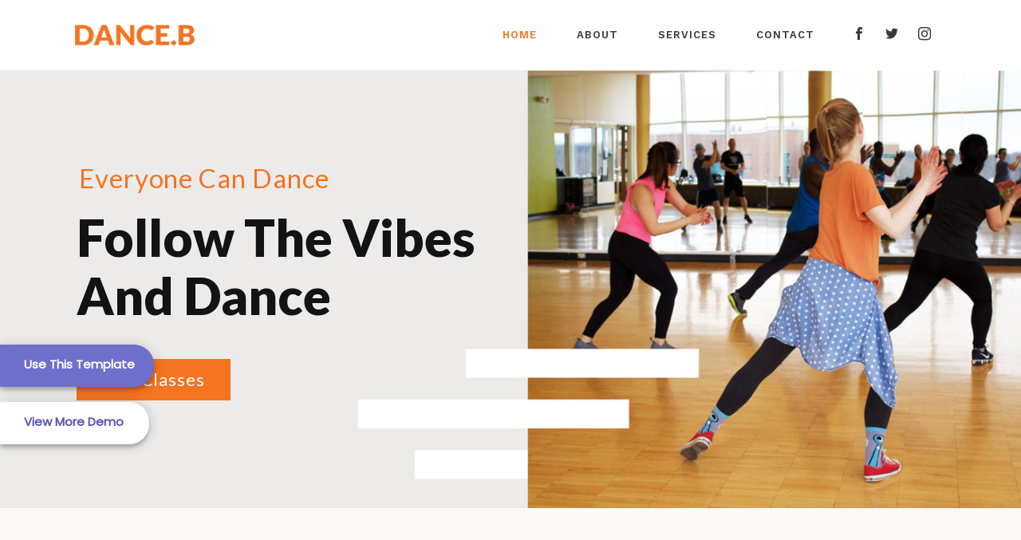

--- FILE ---
content_type: text/html; charset=UTF-8
request_url: https://demo.benova.com.my/healthnbeauty6/
body_size: 21155
content:
	<!DOCTYPE html>
<html lang="en-US">
<head>
	<meta charset="UTF-8" />
	
		<!-- Facebook Pixel Code -->
	<script>
	  !function(f,b,e,v,n,t,s)
	  {if(f.fbq)return;n=f.fbq=function(){n.callMethod?
	  n.callMethod.apply(n,arguments):n.queue.push(arguments)};
	  if(!f._fbq)f._fbq=n;n.push=n;n.loaded=!0;n.version='2.0';
	  n.queue=[];t=b.createElement(e);t.async=!0;
	  t.src=v;s=b.getElementsByTagName(e)[0];
	  s.parentNode.insertBefore(t,s)}(window, document,'script',
	  'https://connect.facebook.net/en_US/fbevents.js');
	  fbq('init', '441349750422821');
	  fbq('track', 'PageView');
	</script>
	<noscript><img height="1" width="1" style="display:none"
	  src="https://www.facebook.com/tr?id=441349750422821&ev=PageView&noscript=1"
	/></noscript>
	<!-- End Facebook Pixel Code -->
				<meta name="viewport" content="width=device-width,initial-scale=1,user-scalable=no">
		
            
            
	<link rel="profile" href="http://gmpg.org/xfn/11" />
	<link rel="pingback" href="https://demo.benova.com.my/healthnbeauty6/xmlrpc.php" />

	<title>Health & Beauty Template 6 | Just another Benova Template Demo Sites site</title>
<meta name='robots' content='max-image-preview:large' />
<link rel='dns-prefetch' href='//fonts.googleapis.com' />
<link rel='dns-prefetch' href='//s.w.org' />
<link rel="alternate" type="application/rss+xml" title="Health &amp; Beauty Template 6 &raquo; Feed" href="https://demo.benova.com.my/healthnbeauty6/feed/" />
<link rel="alternate" type="application/rss+xml" title="Health &amp; Beauty Template 6 &raquo; Comments Feed" href="https://demo.benova.com.my/healthnbeauty6/comments/feed/" />
<script type="text/javascript">
window._wpemojiSettings = {"baseUrl":"https:\/\/s.w.org\/images\/core\/emoji\/13.1.0\/72x72\/","ext":".png","svgUrl":"https:\/\/s.w.org\/images\/core\/emoji\/13.1.0\/svg\/","svgExt":".svg","source":{"concatemoji":"https:\/\/demo.benova.com.my\/healthnbeauty6\/wp-includes\/js\/wp-emoji-release.min.js?ver=5.9.12"}};
/*! This file is auto-generated */
!function(e,a,t){var n,r,o,i=a.createElement("canvas"),p=i.getContext&&i.getContext("2d");function s(e,t){var a=String.fromCharCode;p.clearRect(0,0,i.width,i.height),p.fillText(a.apply(this,e),0,0);e=i.toDataURL();return p.clearRect(0,0,i.width,i.height),p.fillText(a.apply(this,t),0,0),e===i.toDataURL()}function c(e){var t=a.createElement("script");t.src=e,t.defer=t.type="text/javascript",a.getElementsByTagName("head")[0].appendChild(t)}for(o=Array("flag","emoji"),t.supports={everything:!0,everythingExceptFlag:!0},r=0;r<o.length;r++)t.supports[o[r]]=function(e){if(!p||!p.fillText)return!1;switch(p.textBaseline="top",p.font="600 32px Arial",e){case"flag":return s([127987,65039,8205,9895,65039],[127987,65039,8203,9895,65039])?!1:!s([55356,56826,55356,56819],[55356,56826,8203,55356,56819])&&!s([55356,57332,56128,56423,56128,56418,56128,56421,56128,56430,56128,56423,56128,56447],[55356,57332,8203,56128,56423,8203,56128,56418,8203,56128,56421,8203,56128,56430,8203,56128,56423,8203,56128,56447]);case"emoji":return!s([10084,65039,8205,55357,56613],[10084,65039,8203,55357,56613])}return!1}(o[r]),t.supports.everything=t.supports.everything&&t.supports[o[r]],"flag"!==o[r]&&(t.supports.everythingExceptFlag=t.supports.everythingExceptFlag&&t.supports[o[r]]);t.supports.everythingExceptFlag=t.supports.everythingExceptFlag&&!t.supports.flag,t.DOMReady=!1,t.readyCallback=function(){t.DOMReady=!0},t.supports.everything||(n=function(){t.readyCallback()},a.addEventListener?(a.addEventListener("DOMContentLoaded",n,!1),e.addEventListener("load",n,!1)):(e.attachEvent("onload",n),a.attachEvent("onreadystatechange",function(){"complete"===a.readyState&&t.readyCallback()})),(n=t.source||{}).concatemoji?c(n.concatemoji):n.wpemoji&&n.twemoji&&(c(n.twemoji),c(n.wpemoji)))}(window,document,window._wpemojiSettings);
</script>
<style type="text/css">
img.wp-smiley,
img.emoji {
	display: inline !important;
	border: none !important;
	box-shadow: none !important;
	height: 1em !important;
	width: 1em !important;
	margin: 0 0.07em !important;
	vertical-align: -0.1em !important;
	background: none !important;
	padding: 0 !important;
}
</style>
	<link rel='stylesheet' id='wp-block-library-css'  href='https://demo.benova.com.my/healthnbeauty6/wp-includes/css/dist/block-library/style.min.css?ver=5.9.12' type='text/css' media='all' />
<style id='global-styles-inline-css' type='text/css'>
body{--wp--preset--color--black: #000000;--wp--preset--color--cyan-bluish-gray: #abb8c3;--wp--preset--color--white: #ffffff;--wp--preset--color--pale-pink: #f78da7;--wp--preset--color--vivid-red: #cf2e2e;--wp--preset--color--luminous-vivid-orange: #ff6900;--wp--preset--color--luminous-vivid-amber: #fcb900;--wp--preset--color--light-green-cyan: #7bdcb5;--wp--preset--color--vivid-green-cyan: #00d084;--wp--preset--color--pale-cyan-blue: #8ed1fc;--wp--preset--color--vivid-cyan-blue: #0693e3;--wp--preset--color--vivid-purple: #9b51e0;--wp--preset--gradient--vivid-cyan-blue-to-vivid-purple: linear-gradient(135deg,rgba(6,147,227,1) 0%,rgb(155,81,224) 100%);--wp--preset--gradient--light-green-cyan-to-vivid-green-cyan: linear-gradient(135deg,rgb(122,220,180) 0%,rgb(0,208,130) 100%);--wp--preset--gradient--luminous-vivid-amber-to-luminous-vivid-orange: linear-gradient(135deg,rgba(252,185,0,1) 0%,rgba(255,105,0,1) 100%);--wp--preset--gradient--luminous-vivid-orange-to-vivid-red: linear-gradient(135deg,rgba(255,105,0,1) 0%,rgb(207,46,46) 100%);--wp--preset--gradient--very-light-gray-to-cyan-bluish-gray: linear-gradient(135deg,rgb(238,238,238) 0%,rgb(169,184,195) 100%);--wp--preset--gradient--cool-to-warm-spectrum: linear-gradient(135deg,rgb(74,234,220) 0%,rgb(151,120,209) 20%,rgb(207,42,186) 40%,rgb(238,44,130) 60%,rgb(251,105,98) 80%,rgb(254,248,76) 100%);--wp--preset--gradient--blush-light-purple: linear-gradient(135deg,rgb(255,206,236) 0%,rgb(152,150,240) 100%);--wp--preset--gradient--blush-bordeaux: linear-gradient(135deg,rgb(254,205,165) 0%,rgb(254,45,45) 50%,rgb(107,0,62) 100%);--wp--preset--gradient--luminous-dusk: linear-gradient(135deg,rgb(255,203,112) 0%,rgb(199,81,192) 50%,rgb(65,88,208) 100%);--wp--preset--gradient--pale-ocean: linear-gradient(135deg,rgb(255,245,203) 0%,rgb(182,227,212) 50%,rgb(51,167,181) 100%);--wp--preset--gradient--electric-grass: linear-gradient(135deg,rgb(202,248,128) 0%,rgb(113,206,126) 100%);--wp--preset--gradient--midnight: linear-gradient(135deg,rgb(2,3,129) 0%,rgb(40,116,252) 100%);--wp--preset--duotone--dark-grayscale: url('#wp-duotone-dark-grayscale');--wp--preset--duotone--grayscale: url('#wp-duotone-grayscale');--wp--preset--duotone--purple-yellow: url('#wp-duotone-purple-yellow');--wp--preset--duotone--blue-red: url('#wp-duotone-blue-red');--wp--preset--duotone--midnight: url('#wp-duotone-midnight');--wp--preset--duotone--magenta-yellow: url('#wp-duotone-magenta-yellow');--wp--preset--duotone--purple-green: url('#wp-duotone-purple-green');--wp--preset--duotone--blue-orange: url('#wp-duotone-blue-orange');--wp--preset--font-size--small: 13px;--wp--preset--font-size--medium: 20px;--wp--preset--font-size--large: 36px;--wp--preset--font-size--x-large: 42px;}.has-black-color{color: var(--wp--preset--color--black) !important;}.has-cyan-bluish-gray-color{color: var(--wp--preset--color--cyan-bluish-gray) !important;}.has-white-color{color: var(--wp--preset--color--white) !important;}.has-pale-pink-color{color: var(--wp--preset--color--pale-pink) !important;}.has-vivid-red-color{color: var(--wp--preset--color--vivid-red) !important;}.has-luminous-vivid-orange-color{color: var(--wp--preset--color--luminous-vivid-orange) !important;}.has-luminous-vivid-amber-color{color: var(--wp--preset--color--luminous-vivid-amber) !important;}.has-light-green-cyan-color{color: var(--wp--preset--color--light-green-cyan) !important;}.has-vivid-green-cyan-color{color: var(--wp--preset--color--vivid-green-cyan) !important;}.has-pale-cyan-blue-color{color: var(--wp--preset--color--pale-cyan-blue) !important;}.has-vivid-cyan-blue-color{color: var(--wp--preset--color--vivid-cyan-blue) !important;}.has-vivid-purple-color{color: var(--wp--preset--color--vivid-purple) !important;}.has-black-background-color{background-color: var(--wp--preset--color--black) !important;}.has-cyan-bluish-gray-background-color{background-color: var(--wp--preset--color--cyan-bluish-gray) !important;}.has-white-background-color{background-color: var(--wp--preset--color--white) !important;}.has-pale-pink-background-color{background-color: var(--wp--preset--color--pale-pink) !important;}.has-vivid-red-background-color{background-color: var(--wp--preset--color--vivid-red) !important;}.has-luminous-vivid-orange-background-color{background-color: var(--wp--preset--color--luminous-vivid-orange) !important;}.has-luminous-vivid-amber-background-color{background-color: var(--wp--preset--color--luminous-vivid-amber) !important;}.has-light-green-cyan-background-color{background-color: var(--wp--preset--color--light-green-cyan) !important;}.has-vivid-green-cyan-background-color{background-color: var(--wp--preset--color--vivid-green-cyan) !important;}.has-pale-cyan-blue-background-color{background-color: var(--wp--preset--color--pale-cyan-blue) !important;}.has-vivid-cyan-blue-background-color{background-color: var(--wp--preset--color--vivid-cyan-blue) !important;}.has-vivid-purple-background-color{background-color: var(--wp--preset--color--vivid-purple) !important;}.has-black-border-color{border-color: var(--wp--preset--color--black) !important;}.has-cyan-bluish-gray-border-color{border-color: var(--wp--preset--color--cyan-bluish-gray) !important;}.has-white-border-color{border-color: var(--wp--preset--color--white) !important;}.has-pale-pink-border-color{border-color: var(--wp--preset--color--pale-pink) !important;}.has-vivid-red-border-color{border-color: var(--wp--preset--color--vivid-red) !important;}.has-luminous-vivid-orange-border-color{border-color: var(--wp--preset--color--luminous-vivid-orange) !important;}.has-luminous-vivid-amber-border-color{border-color: var(--wp--preset--color--luminous-vivid-amber) !important;}.has-light-green-cyan-border-color{border-color: var(--wp--preset--color--light-green-cyan) !important;}.has-vivid-green-cyan-border-color{border-color: var(--wp--preset--color--vivid-green-cyan) !important;}.has-pale-cyan-blue-border-color{border-color: var(--wp--preset--color--pale-cyan-blue) !important;}.has-vivid-cyan-blue-border-color{border-color: var(--wp--preset--color--vivid-cyan-blue) !important;}.has-vivid-purple-border-color{border-color: var(--wp--preset--color--vivid-purple) !important;}.has-vivid-cyan-blue-to-vivid-purple-gradient-background{background: var(--wp--preset--gradient--vivid-cyan-blue-to-vivid-purple) !important;}.has-light-green-cyan-to-vivid-green-cyan-gradient-background{background: var(--wp--preset--gradient--light-green-cyan-to-vivid-green-cyan) !important;}.has-luminous-vivid-amber-to-luminous-vivid-orange-gradient-background{background: var(--wp--preset--gradient--luminous-vivid-amber-to-luminous-vivid-orange) !important;}.has-luminous-vivid-orange-to-vivid-red-gradient-background{background: var(--wp--preset--gradient--luminous-vivid-orange-to-vivid-red) !important;}.has-very-light-gray-to-cyan-bluish-gray-gradient-background{background: var(--wp--preset--gradient--very-light-gray-to-cyan-bluish-gray) !important;}.has-cool-to-warm-spectrum-gradient-background{background: var(--wp--preset--gradient--cool-to-warm-spectrum) !important;}.has-blush-light-purple-gradient-background{background: var(--wp--preset--gradient--blush-light-purple) !important;}.has-blush-bordeaux-gradient-background{background: var(--wp--preset--gradient--blush-bordeaux) !important;}.has-luminous-dusk-gradient-background{background: var(--wp--preset--gradient--luminous-dusk) !important;}.has-pale-ocean-gradient-background{background: var(--wp--preset--gradient--pale-ocean) !important;}.has-electric-grass-gradient-background{background: var(--wp--preset--gradient--electric-grass) !important;}.has-midnight-gradient-background{background: var(--wp--preset--gradient--midnight) !important;}.has-small-font-size{font-size: var(--wp--preset--font-size--small) !important;}.has-medium-font-size{font-size: var(--wp--preset--font-size--medium) !important;}.has-large-font-size{font-size: var(--wp--preset--font-size--large) !important;}.has-x-large-font-size{font-size: var(--wp--preset--font-size--x-large) !important;}
</style>
<link rel='stylesheet' id='contact-form-7-css'  href='https://demo.benova.com.my/healthnbeauty6/wp-content/plugins/contact-form-7/includes/css/styles.css?ver=5.2.2' type='text/css' media='all' />
<link rel='stylesheet' id='rs-plugin-settings-css'  href='https://demo.benova.com.my/healthnbeauty6/wp-content/plugins/revslider/public/assets/css/rs6.css?ver=6.2.22' type='text/css' media='all' />
<style id='rs-plugin-settings-inline-css' type='text/css'>
#rs-demo-id {}
</style>
<link rel='stylesheet' id='mediaelement-css'  href='https://demo.benova.com.my/healthnbeauty6/wp-includes/js/mediaelement/mediaelementplayer-legacy.min.css?ver=4.2.16' type='text/css' media='all' />
<link rel='stylesheet' id='wp-mediaelement-css'  href='https://demo.benova.com.my/healthnbeauty6/wp-includes/js/mediaelement/wp-mediaelement.min.css?ver=5.9.12' type='text/css' media='all' />
<link rel='stylesheet' id='bridge-default-style-css'  href='https://demo.benova.com.my/healthnbeauty6/wp-content/themes/bridge/style.css?ver=5.9.12' type='text/css' media='all' />
<link rel='stylesheet' id='bridge-qode-font_awesome-css'  href='https://demo.benova.com.my/healthnbeauty6/wp-content/themes/bridge/css/font-awesome/css/font-awesome.min.css?ver=5.9.12' type='text/css' media='all' />
<link rel='stylesheet' id='bridge-qode-font_elegant-css'  href='https://demo.benova.com.my/healthnbeauty6/wp-content/themes/bridge/css/elegant-icons/style.min.css?ver=5.9.12' type='text/css' media='all' />
<link rel='stylesheet' id='bridge-qode-linea_icons-css'  href='https://demo.benova.com.my/healthnbeauty6/wp-content/themes/bridge/css/linea-icons/style.css?ver=5.9.12' type='text/css' media='all' />
<link rel='stylesheet' id='bridge-qode-dripicons-css'  href='https://demo.benova.com.my/healthnbeauty6/wp-content/themes/bridge/css/dripicons/dripicons.css?ver=5.9.12' type='text/css' media='all' />
<link rel='stylesheet' id='bridge-qode-kiko-css'  href='https://demo.benova.com.my/healthnbeauty6/wp-content/themes/bridge/css/kiko/kiko-all.css?ver=5.9.12' type='text/css' media='all' />
<link rel='stylesheet' id='bridge-qode-font_awesome_5-css'  href='https://demo.benova.com.my/healthnbeauty6/wp-content/themes/bridge/css/font-awesome-5/css/font-awesome-5.min.css?ver=5.9.12' type='text/css' media='all' />
<link rel='stylesheet' id='bridge-stylesheet-css'  href='https://demo.benova.com.my/healthnbeauty6/wp-content/themes/bridge/css/stylesheet.min.css?ver=5.9.12' type='text/css' media='all' />
<style id='bridge-stylesheet-inline-css' type='text/css'>
   .page-id-7.disabled_footer_top .footer_top_holder, .page-id-7.disabled_footer_bottom .footer_bottom_holder { display: none;}


</style>
<link rel='stylesheet' id='bridge-print-css'  href='https://demo.benova.com.my/healthnbeauty6/wp-content/themes/bridge/css/print.css?ver=5.9.12' type='text/css' media='all' />
<link rel='stylesheet' id='bridge-style-dynamic-css'  href='https://demo.benova.com.my/healthnbeauty6/wp-content/themes/bridge/css/style_dynamic_ms_id_53.css?ver=1606709500' type='text/css' media='all' />
<link rel='stylesheet' id='bridge-responsive-css'  href='https://demo.benova.com.my/healthnbeauty6/wp-content/themes/bridge/css/responsive.min.css?ver=5.9.12' type='text/css' media='all' />
<link rel='stylesheet' id='bridge-style-dynamic-responsive-css'  href='https://demo.benova.com.my/healthnbeauty6/wp-content/themes/bridge/css/style_dynamic_responsive_ms_id_53.css?ver=1606709500' type='text/css' media='all' />
<style id='bridge-style-dynamic-responsive-inline-css' type='text/css'>
.q_progress_bar .progress_title {
    font-weight: 500;
}
.q_progress_bar .progress_title_holder {
    margin: 0 0 11px;
}

.q_icon_list p {
    padding: 0 0 0 21px;
    margin: 0 0 0px;
}
.q_icon_list .qode-ili-icon-holder, .q_icon_list i {
    width: 7px;
}
.q_icon_list {
    margin-bottom: 10px;
}
.container_inner.default_template_holder.clearfix.page_container_inner {
    padding: 0;
}
.q_image_with_text_over .desc{
opacity: 1;
margin: 0px 43px;
}

.q_image_with_text_over .desc h3{
margin: 0 0 10px;
}

.q_image_with_text_over .desc a{
display: inline-block;
color: #8cc640;
font-weight: 700;
font-size: 13px;
letter-spacing: 0.1em;
margin: 15px 0 0;
}
.qode_content_slider .flex-control-nav li a {
    margin-top: 47px;
    width: 12px;
    height: 12px;
    background-color: #c5da95;
}

.qode_content_slider .flex-control-nav li a.flex-active {
    background-color: #8cc640;
}
div.wpcf7 .cf7_custom_style_2 .ajax-loader{
display: none;
}
.qode_content_slider .flex-control-nav li {
    margin: 0 8px;
}
.q_image_with_text_over{
transition: all 0.2s ease;
}

.q_image_with_text_over:hover{
transform: translateY(-6px);
box-shadow: -12px 10px 40px 0px rgba(209, 173, 161, 0.18);
}

.q_image_with_text_over .text{
background-color: #fff;
padding: 23px 0 29px;
}

.q_image_with_text_over .text, .q_image_with_text_over table{
position: relative;
}  
.page_not_found {
    margin: 0 156px 83px;
}
nav.mobile_menu ul li, nav.mobile_menu ul li ul li{
border-bottom: none;
}
@media only screen and (max-width: 1000px) and (min-width: 600px){
.q_image_with_text_over .text:hover .desc {
display: block;
}
}
.qode-instagram-feed.qodef-scale-with-dark-overlay a:hover img{
transform: none;
}

.qode-instagram-feed.qodef-scale-with-dark-overlay a:after{
background-color: rgb(140, 198, 64, .82);
}

.qode-instagram-feed.qodef-scale-with-dark-overlay a:before{
content: "\f16d";
font-family: FontAwesome!important;
font-size: 18px;
color: #fff;
position: absolute;
left: 50%;
top: 50%;
transform: translate(-50%, -50%);
opacity: 0;
transition: all .4s ease;
z-index: 2;
}

.qode-instagram-feed.qodef-scale-with-dark-overlay a:hover:before{
opacity: 1;
}
.footer_top .q_social_icon_holder:hover i.simple_social, .footer_top .q_social_icon_holder:hover span.simple_social{
    color: #8cc640 !Important;
}

.cf7_custom_style_1 input.wpcf7-form-control.wpcf7-submit, .cf7_custom_style_1 input.wpcf7-form-control.wpcf7-submit:not([disabled]) {
    background-color: #f47421;
}

.cf7_custom_style_1 input.wpcf7-form-control.wpcf7-submit:hover, .cf7_custom_style_1 input.wpcf7-form-control.wpcf7-submit:not([disabled]):hover {
    color: #000000;
    background-color: #f47421;
</style>
<link rel='stylesheet' id='bridge-style-handle-google-fonts-css'  href='https://fonts.googleapis.com/css?family=Raleway%3A100%2C200%2C300%2C400%2C500%2C600%2C700%2C800%2C900%2C100italic%2C300italic%2C400italic%2C700italic%7CWork+Sans%3A100%2C200%2C300%2C400%2C500%2C600%2C700%2C800%2C900%2C100italic%2C300italic%2C400italic%2C700italic&#038;subset=latin%2Clatin-ext&#038;ver=1.0.0' type='text/css' media='all' />
<link rel='stylesheet' id='bridge-core-dashboard-style-css'  href='https://demo.benova.com.my/healthnbeauty6/wp-content/plugins/bridge-core/modules/core-dashboard/assets/css/core-dashboard.min.css?ver=5.9.12' type='text/css' media='all' />
<link rel='stylesheet' id='elementor-icons-css'  href='https://demo.benova.com.my/healthnbeauty6/wp-content/plugins/elementor/assets/lib/eicons/css/elementor-icons.min.css?ver=5.21.0' type='text/css' media='all' />
<link rel='stylesheet' id='elementor-frontend-css'  href='https://demo.benova.com.my/healthnbeauty6/wp-content/plugins/elementor/assets/css/frontend.min.css?ver=3.15.3' type='text/css' media='all' />
<link rel='stylesheet' id='swiper-css'  href='https://demo.benova.com.my/healthnbeauty6/wp-content/plugins/elementor/assets/lib/swiper/css/swiper.min.css?ver=5.3.6' type='text/css' media='all' />
<link rel='stylesheet' id='elementor-post-324-css'  href='https://demo.benova.com.my/healthnbeauty6/wp-content/uploads/sites/53/elementor/css/post-324.css?ver=1727668794' type='text/css' media='all' />
<link rel='stylesheet' id='elementor-global-css'  href='https://demo.benova.com.my/healthnbeauty6/wp-content/uploads/sites/53/elementor/css/global.css?ver=1727668795' type='text/css' media='all' />
<link rel='stylesheet' id='elementor-post-7-css'  href='https://demo.benova.com.my/healthnbeauty6/wp-content/uploads/sites/53/elementor/css/post-7.css?ver=1727668795' type='text/css' media='all' />
<link rel='stylesheet' id='bridge-childstyle-css'  href='https://demo.benova.com.my/healthnbeauty6/wp-content/themes/bridge-child/style.css?ver=5.9.12' type='text/css' media='all' />
<link rel='stylesheet' id='google-fonts-1-css'  href='https://fonts.googleapis.com/css?family=Roboto%3A100%2C100italic%2C200%2C200italic%2C300%2C300italic%2C400%2C400italic%2C500%2C500italic%2C600%2C600italic%2C700%2C700italic%2C800%2C800italic%2C900%2C900italic%7CRoboto+Slab%3A100%2C100italic%2C200%2C200italic%2C300%2C300italic%2C400%2C400italic%2C500%2C500italic%2C600%2C600italic%2C700%2C700italic%2C800%2C800italic%2C900%2C900italic&#038;display=auto&#038;ver=5.9.12' type='text/css' media='all' />
<link rel="preconnect" href="https://fonts.gstatic.com/" crossorigin><script type='text/javascript' src='https://demo.benova.com.my/healthnbeauty6/wp-includes/js/jquery/jquery.min.js?ver=3.6.0' id='jquery-core-js'></script>
<script type='text/javascript' src='https://demo.benova.com.my/healthnbeauty6/wp-includes/js/jquery/jquery-migrate.min.js?ver=3.3.2' id='jquery-migrate-js'></script>
<script type='text/javascript' src='https://demo.benova.com.my/healthnbeauty6/wp-content/plugins/revslider/public/assets/js/rbtools.min.js?ver=6.2.22' id='tp-tools-js'></script>
<script type='text/javascript' src='https://demo.benova.com.my/healthnbeauty6/wp-content/plugins/revslider/public/assets/js/rs6.min.js?ver=6.2.22' id='revmin-js'></script>
<link rel="https://api.w.org/" href="https://demo.benova.com.my/healthnbeauty6/wp-json/" /><link rel="alternate" type="application/json" href="https://demo.benova.com.my/healthnbeauty6/wp-json/wp/v2/pages/7" /><link rel="EditURI" type="application/rsd+xml" title="RSD" href="https://demo.benova.com.my/healthnbeauty6/xmlrpc.php?rsd" />
<link rel="wlwmanifest" type="application/wlwmanifest+xml" href="https://demo.benova.com.my/healthnbeauty6/wp-includes/wlwmanifest.xml" /> 
<meta name="generator" content="WordPress 5.9.12" />
<link rel="canonical" href="https://demo.benova.com.my/healthnbeauty6/" />
<link rel='shortlink' href='https://demo.benova.com.my/healthnbeauty6/' />
<link rel="alternate" type="application/json+oembed" href="https://demo.benova.com.my/healthnbeauty6/wp-json/oembed/1.0/embed?url=https%3A%2F%2Fdemo.benova.com.my%2Fhealthnbeauty6%2F" />
<link rel="alternate" type="text/xml+oembed" href="https://demo.benova.com.my/healthnbeauty6/wp-json/oembed/1.0/embed?url=https%3A%2F%2Fdemo.benova.com.my%2Fhealthnbeauty6%2F&#038;format=xml" />
<meta name="generator" content="Elementor 3.15.3; features: e_dom_optimization, e_optimized_assets_loading, additional_custom_breakpoints; settings: css_print_method-external, google_font-enabled, font_display-auto">
<style type="text/css">.recentcomments a{display:inline !important;padding:0 !important;margin:0 !important;}</style><meta name="generator" content="Powered by Slider Revolution 6.2.22 - responsive, Mobile-Friendly Slider Plugin for WordPress with comfortable drag and drop interface." />
<link rel="icon" href="https://demo.benova.com.my/healthnbeauty6/wp-content/uploads/sites/53/2020/11/cropped-cropped-benova_fav-1-32x32.png" sizes="32x32" />
<link rel="icon" href="https://demo.benova.com.my/healthnbeauty6/wp-content/uploads/sites/53/2020/11/cropped-cropped-benova_fav-1-192x192.png" sizes="192x192" />
<link rel="apple-touch-icon" href="https://demo.benova.com.my/healthnbeauty6/wp-content/uploads/sites/53/2020/11/cropped-cropped-benova_fav-1-180x180.png" />
<meta name="msapplication-TileImage" content="https://demo.benova.com.my/healthnbeauty6/wp-content/uploads/sites/53/2020/11/cropped-cropped-benova_fav-1-270x270.png" />
<script type="text/javascript">function setREVStartSize(e){
			//window.requestAnimationFrame(function() {				 
				window.RSIW = window.RSIW===undefined ? window.innerWidth : window.RSIW;	
				window.RSIH = window.RSIH===undefined ? window.innerHeight : window.RSIH;	
				try {								
					var pw = document.getElementById(e.c).parentNode.offsetWidth,
						newh;
					pw = pw===0 || isNaN(pw) ? window.RSIW : pw;
					e.tabw = e.tabw===undefined ? 0 : parseInt(e.tabw);
					e.thumbw = e.thumbw===undefined ? 0 : parseInt(e.thumbw);
					e.tabh = e.tabh===undefined ? 0 : parseInt(e.tabh);
					e.thumbh = e.thumbh===undefined ? 0 : parseInt(e.thumbh);
					e.tabhide = e.tabhide===undefined ? 0 : parseInt(e.tabhide);
					e.thumbhide = e.thumbhide===undefined ? 0 : parseInt(e.thumbhide);
					e.mh = e.mh===undefined || e.mh=="" || e.mh==="auto" ? 0 : parseInt(e.mh,0);		
					if(e.layout==="fullscreen" || e.l==="fullscreen") 						
						newh = Math.max(e.mh,window.RSIH);					
					else{					
						e.gw = Array.isArray(e.gw) ? e.gw : [e.gw];
						for (var i in e.rl) if (e.gw[i]===undefined || e.gw[i]===0) e.gw[i] = e.gw[i-1];					
						e.gh = e.el===undefined || e.el==="" || (Array.isArray(e.el) && e.el.length==0)? e.gh : e.el;
						e.gh = Array.isArray(e.gh) ? e.gh : [e.gh];
						for (var i in e.rl) if (e.gh[i]===undefined || e.gh[i]===0) e.gh[i] = e.gh[i-1];
											
						var nl = new Array(e.rl.length),
							ix = 0,						
							sl;					
						e.tabw = e.tabhide>=pw ? 0 : e.tabw;
						e.thumbw = e.thumbhide>=pw ? 0 : e.thumbw;
						e.tabh = e.tabhide>=pw ? 0 : e.tabh;
						e.thumbh = e.thumbhide>=pw ? 0 : e.thumbh;					
						for (var i in e.rl) nl[i] = e.rl[i]<window.RSIW ? 0 : e.rl[i];
						sl = nl[0];									
						for (var i in nl) if (sl>nl[i] && nl[i]>0) { sl = nl[i]; ix=i;}															
						var m = pw>(e.gw[ix]+e.tabw+e.thumbw) ? 1 : (pw-(e.tabw+e.thumbw)) / (e.gw[ix]);					
						newh =  (e.gh[ix] * m) + (e.tabh + e.thumbh);
					}				
					if(window.rs_init_css===undefined) window.rs_init_css = document.head.appendChild(document.createElement("style"));					
					document.getElementById(e.c).height = newh+"px";
					window.rs_init_css.innerHTML += "#"+e.c+"_wrapper { height: "+newh+"px }";				
				} catch(e){
					console.log("Failure at Presize of Slider:" + e)
				}					   
			//});
		  };</script>
</head>

<body class="home page-template-default page page-id-7 bridge-core-2.4.4  qode-title-hidden qode_grid_1300 footer_responsive_adv qode-child-theme-ver-1.0.0 qode-theme-ver-22.9 qode-theme-bridge qode_header_in_grid elementor-default elementor-kit-324 elementor-page elementor-page-7" itemscope itemtype="http://schema.org/WebPage">


<svg xmlns="http://www.w3.org/2000/svg" viewBox="0 0 0 0" width="0" height="0" focusable="false" role="none" style="visibility: hidden; position: absolute; left: -9999px; overflow: hidden;" ><defs><filter id="wp-duotone-dark-grayscale"><feColorMatrix color-interpolation-filters="sRGB" type="matrix" values=" .299 .587 .114 0 0 .299 .587 .114 0 0 .299 .587 .114 0 0 .299 .587 .114 0 0 " /><feComponentTransfer color-interpolation-filters="sRGB" ><feFuncR type="table" tableValues="0 0.49803921568627" /><feFuncG type="table" tableValues="0 0.49803921568627" /><feFuncB type="table" tableValues="0 0.49803921568627" /><feFuncA type="table" tableValues="1 1" /></feComponentTransfer><feComposite in2="SourceGraphic" operator="in" /></filter></defs></svg><svg xmlns="http://www.w3.org/2000/svg" viewBox="0 0 0 0" width="0" height="0" focusable="false" role="none" style="visibility: hidden; position: absolute; left: -9999px; overflow: hidden;" ><defs><filter id="wp-duotone-grayscale"><feColorMatrix color-interpolation-filters="sRGB" type="matrix" values=" .299 .587 .114 0 0 .299 .587 .114 0 0 .299 .587 .114 0 0 .299 .587 .114 0 0 " /><feComponentTransfer color-interpolation-filters="sRGB" ><feFuncR type="table" tableValues="0 1" /><feFuncG type="table" tableValues="0 1" /><feFuncB type="table" tableValues="0 1" /><feFuncA type="table" tableValues="1 1" /></feComponentTransfer><feComposite in2="SourceGraphic" operator="in" /></filter></defs></svg><svg xmlns="http://www.w3.org/2000/svg" viewBox="0 0 0 0" width="0" height="0" focusable="false" role="none" style="visibility: hidden; position: absolute; left: -9999px; overflow: hidden;" ><defs><filter id="wp-duotone-purple-yellow"><feColorMatrix color-interpolation-filters="sRGB" type="matrix" values=" .299 .587 .114 0 0 .299 .587 .114 0 0 .299 .587 .114 0 0 .299 .587 .114 0 0 " /><feComponentTransfer color-interpolation-filters="sRGB" ><feFuncR type="table" tableValues="0.54901960784314 0.98823529411765" /><feFuncG type="table" tableValues="0 1" /><feFuncB type="table" tableValues="0.71764705882353 0.25490196078431" /><feFuncA type="table" tableValues="1 1" /></feComponentTransfer><feComposite in2="SourceGraphic" operator="in" /></filter></defs></svg><svg xmlns="http://www.w3.org/2000/svg" viewBox="0 0 0 0" width="0" height="0" focusable="false" role="none" style="visibility: hidden; position: absolute; left: -9999px; overflow: hidden;" ><defs><filter id="wp-duotone-blue-red"><feColorMatrix color-interpolation-filters="sRGB" type="matrix" values=" .299 .587 .114 0 0 .299 .587 .114 0 0 .299 .587 .114 0 0 .299 .587 .114 0 0 " /><feComponentTransfer color-interpolation-filters="sRGB" ><feFuncR type="table" tableValues="0 1" /><feFuncG type="table" tableValues="0 0.27843137254902" /><feFuncB type="table" tableValues="0.5921568627451 0.27843137254902" /><feFuncA type="table" tableValues="1 1" /></feComponentTransfer><feComposite in2="SourceGraphic" operator="in" /></filter></defs></svg><svg xmlns="http://www.w3.org/2000/svg" viewBox="0 0 0 0" width="0" height="0" focusable="false" role="none" style="visibility: hidden; position: absolute; left: -9999px; overflow: hidden;" ><defs><filter id="wp-duotone-midnight"><feColorMatrix color-interpolation-filters="sRGB" type="matrix" values=" .299 .587 .114 0 0 .299 .587 .114 0 0 .299 .587 .114 0 0 .299 .587 .114 0 0 " /><feComponentTransfer color-interpolation-filters="sRGB" ><feFuncR type="table" tableValues="0 0" /><feFuncG type="table" tableValues="0 0.64705882352941" /><feFuncB type="table" tableValues="0 1" /><feFuncA type="table" tableValues="1 1" /></feComponentTransfer><feComposite in2="SourceGraphic" operator="in" /></filter></defs></svg><svg xmlns="http://www.w3.org/2000/svg" viewBox="0 0 0 0" width="0" height="0" focusable="false" role="none" style="visibility: hidden; position: absolute; left: -9999px; overflow: hidden;" ><defs><filter id="wp-duotone-magenta-yellow"><feColorMatrix color-interpolation-filters="sRGB" type="matrix" values=" .299 .587 .114 0 0 .299 .587 .114 0 0 .299 .587 .114 0 0 .299 .587 .114 0 0 " /><feComponentTransfer color-interpolation-filters="sRGB" ><feFuncR type="table" tableValues="0.78039215686275 1" /><feFuncG type="table" tableValues="0 0.94901960784314" /><feFuncB type="table" tableValues="0.35294117647059 0.47058823529412" /><feFuncA type="table" tableValues="1 1" /></feComponentTransfer><feComposite in2="SourceGraphic" operator="in" /></filter></defs></svg><svg xmlns="http://www.w3.org/2000/svg" viewBox="0 0 0 0" width="0" height="0" focusable="false" role="none" style="visibility: hidden; position: absolute; left: -9999px; overflow: hidden;" ><defs><filter id="wp-duotone-purple-green"><feColorMatrix color-interpolation-filters="sRGB" type="matrix" values=" .299 .587 .114 0 0 .299 .587 .114 0 0 .299 .587 .114 0 0 .299 .587 .114 0 0 " /><feComponentTransfer color-interpolation-filters="sRGB" ><feFuncR type="table" tableValues="0.65098039215686 0.40392156862745" /><feFuncG type="table" tableValues="0 1" /><feFuncB type="table" tableValues="0.44705882352941 0.4" /><feFuncA type="table" tableValues="1 1" /></feComponentTransfer><feComposite in2="SourceGraphic" operator="in" /></filter></defs></svg><svg xmlns="http://www.w3.org/2000/svg" viewBox="0 0 0 0" width="0" height="0" focusable="false" role="none" style="visibility: hidden; position: absolute; left: -9999px; overflow: hidden;" ><defs><filter id="wp-duotone-blue-orange"><feColorMatrix color-interpolation-filters="sRGB" type="matrix" values=" .299 .587 .114 0 0 .299 .587 .114 0 0 .299 .587 .114 0 0 .299 .587 .114 0 0 " /><feComponentTransfer color-interpolation-filters="sRGB" ><feFuncR type="table" tableValues="0.098039215686275 1" /><feFuncG type="table" tableValues="0 0.66274509803922" /><feFuncB type="table" tableValues="0.84705882352941 0.41960784313725" /><feFuncA type="table" tableValues="1 1" /></feComponentTransfer><feComposite in2="SourceGraphic" operator="in" /></filter></defs></svg>

<div class="wrapper">
	<div class="wrapper_inner">

    
		<!-- Google Analytics start -->
				<!-- Google Analytics end -->

		
	<header class=" scroll_header_top_area  regular page_header">
    <div class="header_inner clearfix">
                <div class="header_top_bottom_holder">
            
            <div class="header_bottom clearfix" style=' background-color:rgba(255, 255, 255, 1);' >
                                <div class="container">
                    <div class="container_inner clearfix">
                                                    
                            <div class="header_inner_left">
                                									<div class="mobile_menu_button">
		<span>
			<i class="qode_icon_font_awesome fa fa-bars " ></i>		</span>
	</div>
                                <div class="logo_wrapper" >
	<div class="q_logo">
		<a itemprop="url" href="https://demo.benova.com.my/healthnbeauty6/" >
             <img itemprop="image" class="normal" src="https://demo.benova.com.my/healthnbeauty6/wp-content/uploads/sites/53/2020/10/Untitled-6.png" alt="Logo"> 			 <img itemprop="image" class="light" src="https://demo.benova.com.my/healthnbeauty6/wp-content/uploads/sites/53/2020/10/Untitled-6.png" alt="Logo"/> 			 <img itemprop="image" class="dark" src="https://demo.benova.com.my/healthnbeauty6/wp-content/uploads/sites/53/2020/10/Untitled-6.png" alt="Logo"/> 			 <img itemprop="image" class="sticky" src="https://demo.benova.com.my/healthnbeauty6/wp-content/uploads/sites/53/2020/10/Untitled-6.png" alt="Logo"/> 			 <img itemprop="image" class="mobile" src="https://demo.benova.com.my/healthnbeauty6/wp-content/uploads/sites/53/2020/10/Untitled-6.png" alt="Logo"/> 					</a>
	</div>
	</div>                                                            </div>
                                                                    <div class="header_inner_right">
                                        <div class="side_menu_button_wrapper right">
                                                                                            <div class="header_bottom_right_widget_holder"><span class='q_social_icon_holder normal_social' data-color=#383a3d data-hover-color=#8cc640><a itemprop='url' href='https://www.facebook.com/' target='_blank'><span aria-hidden="true" class="qode_icon_font_elegant social_facebook  simple_social" style="color: #383a3d;margin: 0 13px 0 0;font-size: 16px;" ></span></a></span><span class='q_social_icon_holder normal_social' data-color=#383a3d data-hover-color=#8cc640><a itemprop='url' href='https://twitter.com/' target='_blank'><span aria-hidden="true" class="qode_icon_font_elegant social_twitter  simple_social" style="color: #383a3d;margin: 0 13px 0 0;font-size: 16px;" ></span></a></span><span class='q_social_icon_holder normal_social' data-color=#383a3d data-hover-color=#8cc640><a itemprop='url' href='https://www.instagram.com/' target='_blank'><i class="qode_icon_font_awesome fa fa-instagram  simple_social" style="color: #383a3d;font-size: 19px;" ></i></a></span></div>
                                                                                                                                    <div class="side_menu_button">
                                                                                                                                                
                                            </div>
                                        </div>
                                    </div>
                                
                                
                                <nav class="main_menu drop_down right">
                                    <ul id="menu-menu" class=""><li id="nav-menu-item-316" class="menu-item menu-item-type-post_type menu-item-object-page menu-item-home current-menu-item page_item page-item-7 current_page_item active narrow"><a href="https://demo.benova.com.my/healthnbeauty6/" class=" current "><i class="menu_icon blank fa"></i><span>Home</span><span class="plus"></span></a></li>
<li id="nav-menu-item-318" class="menu-item menu-item-type-post_type menu-item-object-page  narrow"><a href="https://demo.benova.com.my/healthnbeauty6/about/" class=""><i class="menu_icon blank fa"></i><span>About</span><span class="plus"></span></a></li>
<li id="nav-menu-item-421" class="menu-item menu-item-type-post_type menu-item-object-page  narrow"><a href="https://demo.benova.com.my/healthnbeauty6/services/" class=""><i class="menu_icon blank fa"></i><span>Services</span><span class="plus"></span></a></li>
<li id="nav-menu-item-317" class="menu-item menu-item-type-post_type menu-item-object-page  narrow"><a href="https://demo.benova.com.my/healthnbeauty6/contact/" class=""><i class="menu_icon blank fa"></i><span>Contact</span><span class="plus"></span></a></li>
</ul>                                </nav>
                                							    <nav class="mobile_menu">
	<ul id="menu-menu-1" class=""><li id="mobile-menu-item-316" class="menu-item menu-item-type-post_type menu-item-object-page menu-item-home current-menu-item page_item page-item-7 current_page_item active"><a href="https://demo.benova.com.my/healthnbeauty6/" class=" current "><span>Home</span></a><span class="mobile_arrow"><i class="fa fa-angle-right"></i><i class="fa fa-angle-down"></i></span></li>
<li id="mobile-menu-item-318" class="menu-item menu-item-type-post_type menu-item-object-page "><a href="https://demo.benova.com.my/healthnbeauty6/about/" class=""><span>About</span></a><span class="mobile_arrow"><i class="fa fa-angle-right"></i><i class="fa fa-angle-down"></i></span></li>
<li id="mobile-menu-item-421" class="menu-item menu-item-type-post_type menu-item-object-page "><a href="https://demo.benova.com.my/healthnbeauty6/services/" class=""><span>Services</span></a><span class="mobile_arrow"><i class="fa fa-angle-right"></i><i class="fa fa-angle-down"></i></span></li>
<li id="mobile-menu-item-317" class="menu-item menu-item-type-post_type menu-item-object-page "><a href="https://demo.benova.com.my/healthnbeauty6/contact/" class=""><span>Contact</span></a><span class="mobile_arrow"><i class="fa fa-angle-right"></i><i class="fa fa-angle-down"></i></span></li>
</ul></nav>                                                                                        </div>
                    </div>
                                    </div>
            </div>
        </div>
</header>	<a id="back_to_top" href="#">
        <span class="fa-stack">
            <i class="qode_icon_font_awesome fa fa-arrow-up " ></i>        </span>
	</a>
	
	
    
    	
    
    <div class="content content_top_margin_none">
        <div class="content_inner  ">
    						<div class="container">
            			<div class="container_inner default_template_holder clearfix page_container_inner" >
																						<div data-elementor-type="wp-page" data-elementor-id="7" class="elementor elementor-7">
									<section class="elementor-section elementor-top-section elementor-element elementor-element-5ea85bc elementor-section-full_width elementor-section-height-default elementor-section-height-default parallax_section_no qode_elementor_container_no" data-id="5ea85bc" data-element_type="section">
						<div class="elementor-container elementor-column-gap-no">
					<div class="elementor-column elementor-col-100 elementor-top-column elementor-element elementor-element-9d9d351" data-id="9d9d351" data-element_type="column">
			<div class="elementor-widget-wrap elementor-element-populated">
								<div class="elementor-element elementor-element-bec4d90 elementor-widget elementor-widget-slider_revolution" data-id="bec4d90" data-element_type="widget" data-widget_type="slider_revolution.default">
				<div class="elementor-widget-container">
			
		<div class="wp-block-themepunch-revslider">
			<!-- START HomeSlider REVOLUTION SLIDER 6.2.22 --><p class="rs-p-wp-fix"></p>
			<rs-module-wrap id="rev_slider_1_1_wrapper" data-source="gallery" style="background:transparent;padding:0;margin:0px auto;margin-top:0;margin-bottom:0;">
				<rs-module id="rev_slider_1_1" style="" data-version="6.2.22">
					<rs-slides>
						<rs-slide data-key="rs-5" data-title="Slide" data-anim="ei:d;eo:d;s:1000;r:0;t:fade;sl:0;">
							<img src="//demo.benova.com.my/healthnbeauty6/wp-content/uploads/sites/53/2020/10/home-banner-1.jpg" title="home-banner" width="1484" height="600" class="rev-slidebg" data-no-retina>
<!--
							--><rs-layer
								id="slider-1-slide-5-layer-19" 
								class="rev-btn"
								data-type="button"
								data-rsp_ch="on"
								data-xy="x:l,l,l,c;xo:105px,84px,49px,-226px;yo:396px,317px,264px,339px;"
								data-text="w:normal;s:24,19,19,17;l:57,52,52,51;ls:1px,0px,1px,1px;"
								data-dim="minh:0px,none,none,none;"
								data-basealign="slide"
								data-padding="r:35,35,35,34;l:35,35,35,34;"
								data-frame_0="x:0,0,0,0px;y:50,39,27,23px;"
								data-frame_1="x:0,0,0,0px;y:0,0,0,0px;e:power1.out;st:650;sp:500;"
								data-frame_999="o:0;st:w;"
								data-frame_hover="c:#000;bgc:#f47421;bor:0px,0px,0px,0px;bos:none;sp:200;e:power1.inOut;"
								style="z-index:13;background-color:#f47421;font-family:Lato;"
							>Join Classes 
							</rs-layer><!--

							--><rs-layer
								id="slider-1-slide-5-layer-25" 
								data-type="text"
								data-color="#131313"
								data-rsp_ch="on"
								data-xy="xo:106px,83px,44px,37px;yo:190px,147px,130px,194px;"
								data-text="w:normal;s:70,53,41,41;l:80,66,50,55;fw:900;"
								data-dim="w:auto,auto,auto,353px;"
								data-basealign="slide"
								data-frame_0="x:0,0px,0px,0px;y:50,41px,31px,21px;"
								data-frame_1="x:0,0px,0px,0px;y:0,0px,0px,0px;e:power1.out;st:350;sp:500;"
								data-frame_999="o:0;st:w;"
								style="z-index:9;font-family:Lato;"
							><strong>Follow The Vibes<br />
And Dance</strong> 
							</rs-layer><!--

							--><rs-layer
								id="slider-1-slide-5-layer-26" 
								data-type="text"
								data-color="#f47421"
								data-rsp_ch="on"
								data-xy="xo:109px,86px,46px,38px;yo:128px,94px,77px,154px;"
								data-text="w:normal;s:36,31,29,29;l:40,34,32,30;ls:1.5,0,0,0;"
								data-dim="minh:0px,none,none,none;"
								data-basealign="slide"
								data-frame_0="x:0,0px,0px,0px;y:0,0px,0px,0px;"
								data-frame_1="x:0,0px,0px,0px;y:0,0px,0px,0px;"
								data-frame_999="o:0;st:w;"
								style="z-index:12;font-family:Lato;"
							>Everyone Can Dance 
							</rs-layer><!--
-->						</rs-slide>
					</rs-slides>
				</rs-module>
				<script type="text/javascript">
					setREVStartSize({c: 'rev_slider_1_1',rl:[1240,1024,778,480],el:[600,600,500,720],gw:[1400,1100,778,700],gh:[600,600,500,720],type:'standard',justify:'',layout:'fullwidth',mh:"0"});
					var	revapi1,
						tpj;
					function revinit_revslider11() {
					jQuery(function() {
						tpj = jQuery;
						revapi1 = tpj("#rev_slider_1_1");
						if(revapi1==undefined || revapi1.revolution == undefined){
							revslider_showDoubleJqueryError("rev_slider_1_1");
						}else{
							revapi1.revolution({
								sliderLayout:"fullwidth",
								visibilityLevels:"1240,1024,778,480",
								gridwidth:"1400,1100,778,700",
								gridheight:"600,600,500,720",
								perspective:600,
								perspectiveType:"local",
								editorheight:"600,600,500,720",
								responsiveLevels:"1240,1024,778,480",
								progressBar:{disableProgressBar:true},
								navigation: {
									onHoverStop:false
								},
								fallbacks: {
									allowHTML5AutoPlayOnAndroid:true
								},
							});
						}
						
					});
					} // End of RevInitScript
				var once_revslider11 = false;
				if (document.readyState === "loading") {document.addEventListener('readystatechange',function() { if((document.readyState === "interactive" || document.readyState === "complete") && !once_revslider11 ) { once_revslider11 = true; revinit_revslider11();}});} else {once_revslider11 = true; revinit_revslider11();}
				</script>
			</rs-module-wrap>
			<!-- END REVOLUTION SLIDER -->
</div>

				</div>
				</div>
					</div>
		</div>
							</div>
		</section>
				<section class="elementor-section elementor-top-section elementor-element elementor-element-556384f qode_elementor_container_inner elementor-section-boxed elementor-section-height-default elementor-section-height-default parallax_section_no" data-id="556384f" data-element_type="section">
						<div class="elementor-container elementor-column-gap-default">
					<div class="elementor-column elementor-col-33 elementor-top-column elementor-element elementor-element-e56c0e7" data-id="e56c0e7" data-element_type="column">
			<div class="elementor-widget-wrap elementor-element-populated">
								<div class="elementor-element elementor-element-231b68a elementor-widget elementor-widget-bridge_image_with_text_over" data-id="231b68a" data-element_type="widget" data-widget_type="bridge_image_with_text_over.default">
				<div class="elementor-widget-container">
			<div class="q_image_with_text_over q_iwto_hover"><div class="shader" style = "background-color: rgba(0,0,0,0)"></div><div class="shader_hover" style="background-color: rgba(0,0,0,0)"></div><img itemprop="image" src="" alt="" /><div class="text"><table><tr><td><h3 class="caption no_icon" style="color: #131313;"></h3></td></tr></table><table><tr><td><div class="desc"><h4 style="text-align: left">Hip Hop Class</h4><p style="text-align: left"><span style="color: #131313">Lorem ipsum dolor sit conseturcing elit, sed do eiusmod tempordunt ab magnat</span></p><p style="text-align: left"><a style="color: #f47421" href="#">LEARN MORE <i class="fa fa-angle-right"></i></a></p></div></td></tr></table></div></div>		</div>
				</div>
					</div>
		</div>
				<div class="elementor-column elementor-col-33 elementor-top-column elementor-element elementor-element-754a316" data-id="754a316" data-element_type="column">
			<div class="elementor-widget-wrap elementor-element-populated">
								<div class="elementor-element elementor-element-1e09e67 elementor-widget elementor-widget-bridge_image_with_text_over" data-id="1e09e67" data-element_type="widget" data-widget_type="bridge_image_with_text_over.default">
				<div class="elementor-widget-container">
			<div class="q_image_with_text_over q_iwto_hover"><div class="shader" style = "background-color: rgba(0,0,0,0)"></div><div class="shader_hover" style="background-color: rgba(0,0,0,0)"></div><img itemprop="image" src="" alt="" /><div class="text"><table><tr><td><h3 class="caption no_icon" style="color: #131313;"></h3></td></tr></table><table><tr><td><div class="desc"><h4 style="text-align: left">Kpop Dance Class</h4>
<p style="text-align: left"><span style="color: #131313">Lorem ipsum dolor sit conseturcing elit, sed do eiusmod tempordunt ab magnat</span></p>
<p style="text-align: left"><a href="#" style="color:#f47421">LEARN MORE <i class="fa fa-angle-right"></i></a></p></div></td></tr></table></div></div>		</div>
				</div>
					</div>
		</div>
				<div class="elementor-column elementor-col-33 elementor-top-column elementor-element elementor-element-593b499" data-id="593b499" data-element_type="column">
			<div class="elementor-widget-wrap elementor-element-populated">
								<div class="elementor-element elementor-element-ca5a7ff elementor-widget elementor-widget-bridge_image_with_text_over" data-id="ca5a7ff" data-element_type="widget" data-widget_type="bridge_image_with_text_over.default">
				<div class="elementor-widget-container">
			<div class="q_image_with_text_over q_iwto_hover"><div class="shader" style = "background-color: rgba(0,0,0,0)"></div><div class="shader_hover" style="background-color: rgba(0,0,0,0)"></div><img itemprop="image" src="" alt="" /><div class="text"><table><tr><td><h3 class="caption no_icon" style="color: #131313;"></h3></td></tr></table><table><tr><td><div class="desc"><h4 style="text-align: left">Zumba Class</h4>
<p style="text-align: left"><span style="color: #131313">Lorem ipsum dolor sit conseturcing elit, sed do eiusmod tempordunt ab magnat</span></p>
<p style="text-align: left"><a href="#" style="color:#f47421">LEARN MORE <i class="fa fa-angle-right"></i></a></p></div></td></tr></table></div></div>		</div>
				</div>
					</div>
		</div>
							</div>
		</section>
				<section class="elementor-section elementor-top-section elementor-element elementor-element-7624cee qode_elementor_container_inner elementor-section-boxed elementor-section-height-default elementor-section-height-default parallax_section_no" data-id="7624cee" data-element_type="section">
						<div class="elementor-container elementor-column-gap-default">
					<div class="elementor-column elementor-col-50 elementor-top-column elementor-element elementor-element-b5903b0" data-id="b5903b0" data-element_type="column">
			<div class="elementor-widget-wrap elementor-element-populated">
								<div class="elementor-element elementor-element-d869be3 elementor-widget elementor-widget-image" data-id="d869be3" data-element_type="widget" data-widget_type="image.default">
				<div class="elementor-widget-container">
															<img width="856" height="567" src="https://demo.benova.com.my/healthnbeauty6/wp-content/uploads/sites/53/2020/10/img1.jpg" class="attachment-full size-full wp-image-331" alt="" loading="lazy" srcset="https://demo.benova.com.my/healthnbeauty6/wp-content/uploads/sites/53/2020/10/img1.jpg 856w, https://demo.benova.com.my/healthnbeauty6/wp-content/uploads/sites/53/2020/10/img1-300x199.jpg 300w, https://demo.benova.com.my/healthnbeauty6/wp-content/uploads/sites/53/2020/10/img1-768x509.jpg 768w, https://demo.benova.com.my/healthnbeauty6/wp-content/uploads/sites/53/2020/10/img1-700x464.jpg 700w" sizes="(max-width: 856px) 100vw, 856px" />															</div>
				</div>
					</div>
		</div>
				<div class="elementor-column elementor-col-50 elementor-top-column elementor-element elementor-element-b753382" data-id="b753382" data-element_type="column">
			<div class="elementor-widget-wrap elementor-element-populated">
								<div class="elementor-element elementor-element-f3a66b1 elementor-widget elementor-widget-text-editor" data-id="f3a66b1" data-element_type="widget" data-widget_type="text-editor.default">
				<div class="elementor-widget-container">
							<h4><strong>Come Dance With Us Together.</strong></h4>						</div>
				</div>
				<div class="elementor-element elementor-element-42d7e68 elementor-widget elementor-widget-text-editor" data-id="42d7e68" data-element_type="widget" data-widget_type="text-editor.default">
				<div class="elementor-widget-container">
							<h6>Lorem ipsum dolor sit amet, consetur adicing elit, sed do eiusmod tempor incididunt</h6>						</div>
				</div>
				<div class="elementor-element elementor-element-5f5bc73 elementor-widget elementor-widget-bridge_progress_bar" data-id="5f5bc73" data-element_type="widget" data-widget_type="bridge_progress_bar.default">
				<div class="elementor-widget-container">
			<div class='q_progress_bar'><h5 class='progress_title_holder clearfix' style='color: #131313;'><span class='progress_title'><span>Hip Hop Class</span></span><span class='progress_number' style='color: #131313;font-size: 18px;'><span>0</span>%</span></h5><div class='progress_content_outer' style='height: 5px;background-color: #000000;'><div data-percentage='80' class='progress_content' style='height: 5px;background-color: #F47421;'></div></div></div>		</div>
				</div>
				<div class="elementor-element elementor-element-05e35bf elementor-widget elementor-widget-bridge_progress_bar" data-id="05e35bf" data-element_type="widget" data-widget_type="bridge_progress_bar.default">
				<div class="elementor-widget-container">
			<div class='q_progress_bar'><h5 class='progress_title_holder clearfix' style='color: #131313;'><span class='progress_title'><span>Kpop Dance Class</span></span><span class='progress_number' style='color: #131313;font-size: 18px;'><span>0</span>%</span></h5><div class='progress_content_outer' style='height: 5px;background-color: #000000;'><div data-percentage='90' class='progress_content' style='height: 5px;background-color: #F47421;'></div></div></div>		</div>
				</div>
				<div class="elementor-element elementor-element-50ca668 elementor-widget elementor-widget-bridge_progress_bar" data-id="50ca668" data-element_type="widget" data-widget_type="bridge_progress_bar.default">
				<div class="elementor-widget-container">
			<div class='q_progress_bar'><h5 class='progress_title_holder clearfix' style='color: #131313;'><span class='progress_title'><span>Zumba Class</span></span><span class='progress_number' style='font-size: 18px;'><span>0</span>%</span></h5><div class='progress_content_outer' style='height: 5px;background-color: #000000;'><div data-percentage='70' class='progress_content' style='height: 5px;background-color: #F47421;'></div></div></div>		</div>
				</div>
				<div class="elementor-element elementor-element-5006a00 elementor-widget__width-auto elementor-widget elementor-widget-bridge_button_v2" data-id="5006a00" data-element_type="widget" data-widget_type="bridge_button_v2.default">
				<div class="elementor-widget-container">
			

	<a href="#" target="_self" style="color: #F47421" class="qode-btn qode-btn-medium qode-btn-simple qode-btn-custom-hover-color qode-btn-icon" data-hover-color="#F47421" >
	    <span class="qode-btn-text">Learn more</span><span class="qode-button-v2-icon-holder"  ><i class="qode_icon_font_awesome fa fa-angle-right qode-button-v2-icon-holder-inner" ></i></span>	</a>

		</div>
				</div>
					</div>
		</div>
							</div>
		</section>
				<section style="background-image: url(https://demo.benova.com.my/healthnbeauty6/wp-content/uploads/sites/53/2020/10/banner2.jpg);" class="parallax_section_holder elementor-section elementor-top-section elementor-element elementor-element-3555d15 elementor-section-full_width parallax_section_holder elementor-section-height-default elementor-section-height-default qode_elementor_container_no" data-speed="0" data-id="3555d15" data-element_type="section" data-settings="{&quot;qode_parallax_image&quot;:{&quot;url&quot;:&quot;https:\/\/demo.benova.com.my\/healthnbeauty6\/wp-content\/uploads\/sites\/53\/2020\/10\/banner2.jpg&quot;,&quot;id&quot;:&quot;327&quot;,&quot;size&quot;:&quot;&quot;}}">
						<div class="elementor-container elementor-column-gap-default">
					<div class="elementor-column elementor-col-100 elementor-top-column elementor-element elementor-element-bd271ec" data-id="bd271ec" data-element_type="column">
			<div class="elementor-widget-wrap elementor-element-populated">
								<section class="elementor-section elementor-inner-section elementor-element elementor-element-5525127 qode_elementor_container_inner elementor-section-boxed elementor-section-height-default elementor-section-height-default parallax_section_no" data-id="5525127" data-element_type="section">
						<div class="elementor-container elementor-column-gap-default">
					<div class="elementor-column elementor-col-50 elementor-inner-column elementor-element elementor-element-2e30cb9" data-id="2e30cb9" data-element_type="column">
			<div class="elementor-widget-wrap">
									</div>
		</div>
				<div class="elementor-column elementor-col-50 elementor-inner-column elementor-element elementor-element-d38f235" data-id="d38f235" data-element_type="column" data-settings="{&quot;background_background&quot;:&quot;classic&quot;}">
			<div class="elementor-widget-wrap elementor-element-populated">
								<div class="elementor-element elementor-element-9ee7874 elementor-widget elementor-widget-text-editor" data-id="9ee7874" data-element_type="widget" data-widget_type="text-editor.default">
				<div class="elementor-widget-container">
							<h3 style="text-align: center">Get Started Today</h3>						</div>
				</div>
				<div class="elementor-element elementor-element-6712e8e elementor-widget elementor-widget-text-editor" data-id="6712e8e" data-element_type="widget" data-widget_type="text-editor.default">
				<div class="elementor-widget-container">
							<h5 style="text-align: center">Revitalize your inner vibes</h5>						</div>
				</div>
				<div class="elementor-element elementor-element-c157f18 elementor-widget elementor-widget-bridge_cf_7" data-id="c157f18" data-element_type="widget" data-widget_type="bridge_cf_7.default">
				<div class="elementor-widget-container">
			    <div class="qode-contact-form-7 qode-contact-form-7-0">
    <div role="form" class="wpcf7" id="wpcf7-f345-p7-o1" lang="en-US" dir="ltr">
<div class="screen-reader-response" role="alert" aria-live="polite"></div>
<form action="/healthnbeauty6/#wpcf7-f345-p7-o1" method="post" class="wpcf7-form init cf7_custom_style_1" novalidate="novalidate">
<div style="display: none;">
<input type="hidden" name="_wpcf7" value="345" />
<input type="hidden" name="_wpcf7_version" value="5.2.2" />
<input type="hidden" name="_wpcf7_locale" value="en_US" />
<input type="hidden" name="_wpcf7_unit_tag" value="wpcf7-f345-p7-o1" />
<input type="hidden" name="_wpcf7_container_post" value="7" />
<input type="hidden" name="_wpcf7_posted_data_hash" value="" />
</div>
<div><span class="wpcf7-form-control-wrap first-name"><input type="text" name="first-name" value="" size="40" class="wpcf7-form-control wpcf7-text wpcf7-validates-as-required" aria-required="true" aria-invalid="false" placeholder="Name" /></span></div>
<div><span class="wpcf7-form-control-wrap tel-229"><input type="tel" name="tel-229" value="" size="40" class="wpcf7-form-control wpcf7-text wpcf7-tel wpcf7-validates-as-required wpcf7-validates-as-tel" aria-required="true" aria-invalid="false" placeholder="Contact No" /></span></div>
<div><span class="wpcf7-form-control-wrap text-953"><input type="text" name="text-953" value="" size="40" class="wpcf7-form-control wpcf7-text wpcf7-validates-as-required" aria-required="true" aria-invalid="false" placeholder="Select a programme" /></span></div>
<div><input type="submit" value="Sign Up" class="wpcf7-form-control wpcf7-submit" /></div>
<div class="wpcf7-response-output" role="alert" aria-hidden="true"></div></form></div>    </div>
		</div>
				</div>
					</div>
		</div>
							</div>
		</section>
					</div>
		</div>
							</div>
		</section>
				<section class="elementor-section elementor-top-section elementor-element elementor-element-6a9ff58 qode_elementor_container_inner elementor-section-boxed elementor-section-height-default elementor-section-height-default parallax_section_no" data-id="6a9ff58" data-element_type="section">
						<div class="elementor-container elementor-column-gap-default">
					<div class="elementor-column elementor-col-100 elementor-top-column elementor-element elementor-element-37314ac" data-id="37314ac" data-element_type="column">
			<div class="elementor-widget-wrap elementor-element-populated">
								<div class="elementor-element elementor-element-af9b55d elementor-widget elementor-widget-text-editor" data-id="af9b55d" data-element_type="widget" data-widget_type="text-editor.default">
				<div class="elementor-widget-container">
							<h3 style="text-align: center">Get Started</h3>						</div>
				</div>
					</div>
		</div>
							</div>
		</section>
				<section class="elementor-section elementor-top-section elementor-element elementor-element-c528239 qode_elementor_container_inner elementor-section-boxed elementor-section-height-default elementor-section-height-default parallax_section_no" data-id="c528239" data-element_type="section">
						<div class="elementor-container elementor-column-gap-default">
					<div class="elementor-column elementor-col-33 elementor-top-column elementor-element elementor-element-4b101e9" data-id="4b101e9" data-element_type="column">
			<div class="elementor-widget-wrap elementor-element-populated">
								<div class="elementor-element elementor-element-adfe6d3 elementor-widget elementor-widget-image" data-id="adfe6d3" data-element_type="widget" data-widget_type="image.default">
				<div class="elementor-widget-container">
															<img width="266" height="300" src="https://demo.benova.com.my/healthnbeauty6/wp-content/uploads/sites/53/2020/10/011-1-266x300.png" class="attachment-medium size-medium wp-image-342" alt="" loading="lazy" srcset="https://demo.benova.com.my/healthnbeauty6/wp-content/uploads/sites/53/2020/10/011-1-266x300.png 266w, https://demo.benova.com.my/healthnbeauty6/wp-content/uploads/sites/53/2020/10/011-1.png 379w" sizes="(max-width: 266px) 100vw, 266px" />															</div>
				</div>
				<div class="elementor-element elementor-element-663a70c elementor-widget elementor-widget-text-editor" data-id="663a70c" data-element_type="widget" data-widget_type="text-editor.default">
				<div class="elementor-widget-container">
							<h4 style="text-align: center">Find A Class</h4>						</div>
				</div>
				<div class="elementor-element elementor-element-287a6af elementor-widget elementor-widget-text-editor" data-id="287a6af" data-element_type="widget" data-widget_type="text-editor.default">
				<div class="elementor-widget-container">
							<p style="text-align: center">Choose the dance class that you are interested in, and fill up the trial form to book for a trial class.</p>						</div>
				</div>
				<div class="elementor-element elementor-element-d453ab7 elementor-widget elementor-widget-spacer" data-id="d453ab7" data-element_type="widget" data-widget_type="spacer.default">
				<div class="elementor-widget-container">
					<div class="elementor-spacer">
			<div class="elementor-spacer-inner"></div>
		</div>
				</div>
				</div>
				<div class="elementor-element elementor-element-5e1edb3 elementor-widget__width-auto elementor-widget elementor-widget-bridge_button_v2" data-id="5e1edb3" data-element_type="widget" data-widget_type="bridge_button_v2.default">
				<div class="elementor-widget-container">
			

	<a href="#" target="_self" style="color: #F47421" class="qode-btn qode-btn-medium qode-btn-simple qode-btn-custom-hover-color qode-btn-icon" data-hover-color="#F47421" >
	    <span class="qode-btn-text">Learn more</span><span class="qode-button-v2-icon-holder"  ><i class="qode_icon_font_awesome fa fa-angle-right qode-button-v2-icon-holder-inner" ></i></span>	</a>

		</div>
				</div>
					</div>
		</div>
				<div class="elementor-column elementor-col-33 elementor-top-column elementor-element elementor-element-32e5972" data-id="32e5972" data-element_type="column">
			<div class="elementor-widget-wrap elementor-element-populated">
								<div class="elementor-element elementor-element-c4ba933 elementor-widget elementor-widget-image" data-id="c4ba933" data-element_type="widget" data-widget_type="image.default">
				<div class="elementor-widget-container">
															<img width="266" height="300" src="https://demo.benova.com.my/healthnbeauty6/wp-content/uploads/sites/53/2020/10/02-1-266x300.png" class="attachment-medium size-medium wp-image-341" alt="" loading="lazy" srcset="https://demo.benova.com.my/healthnbeauty6/wp-content/uploads/sites/53/2020/10/02-1-266x300.png 266w, https://demo.benova.com.my/healthnbeauty6/wp-content/uploads/sites/53/2020/10/02-1.png 379w" sizes="(max-width: 266px) 100vw, 266px" />															</div>
				</div>
				<div class="elementor-element elementor-element-3df5af9 elementor-widget elementor-widget-text-editor" data-id="3df5af9" data-element_type="widget" data-widget_type="text-editor.default">
				<div class="elementor-widget-container">
							<h4 style="text-align: center">Try A Class</h4>						</div>
				</div>
				<div class="elementor-element elementor-element-5f4d7d4 elementor-widget elementor-widget-text-editor" data-id="5f4d7d4" data-element_type="widget" data-widget_type="text-editor.default">
				<div class="elementor-widget-container">
							<p style="text-align: center">Regardless of your level, we encourage everyone to try aclass to see how you like it. This is the perfect choice for those who are unsure of which class would suit them best.</p>						</div>
				</div>
				<div class="elementor-element elementor-element-5200307 elementor-widget__width-auto elementor-widget elementor-widget-bridge_button_v2" data-id="5200307" data-element_type="widget" data-widget_type="bridge_button_v2.default">
				<div class="elementor-widget-container">
			

	<a href="#" target="_self" style="color: #F47421" class="qode-btn qode-btn-medium qode-btn-simple qode-btn-custom-hover-color qode-btn-icon" data-hover-color="#F47421" >
	    <span class="qode-btn-text">Learn more</span><span class="qode-button-v2-icon-holder"  ><i class="qode_icon_font_awesome fa fa-angle-right qode-button-v2-icon-holder-inner" ></i></span>	</a>

		</div>
				</div>
					</div>
		</div>
				<div class="elementor-column elementor-col-33 elementor-top-column elementor-element elementor-element-f5f0244" data-id="f5f0244" data-element_type="column">
			<div class="elementor-widget-wrap elementor-element-populated">
								<div class="elementor-element elementor-element-1375cd7 elementor-widget elementor-widget-image" data-id="1375cd7" data-element_type="widget" data-widget_type="image.default">
				<div class="elementor-widget-container">
															<img width="266" height="300" src="https://demo.benova.com.my/healthnbeauty6/wp-content/uploads/sites/53/2020/10/01-1-266x300.png" class="attachment-medium size-medium wp-image-340" alt="" loading="lazy" srcset="https://demo.benova.com.my/healthnbeauty6/wp-content/uploads/sites/53/2020/10/01-1-266x300.png 266w, https://demo.benova.com.my/healthnbeauty6/wp-content/uploads/sites/53/2020/10/01-1.png 379w" sizes="(max-width: 266px) 100vw, 266px" />															</div>
				</div>
				<div class="elementor-element elementor-element-2b8fc99 elementor-widget elementor-widget-text-editor" data-id="2b8fc99" data-element_type="widget" data-widget_type="text-editor.default">
				<div class="elementor-widget-container">
							<h4 style="text-align: center">Choose Offers</h4>						</div>
				</div>
				<div class="elementor-element elementor-element-7347669 elementor-widget elementor-widget-text-editor" data-id="7347669" data-element_type="widget" data-widget_type="text-editor.default">
				<div class="elementor-widget-container">
							<p style="text-align: center">After your trial, sign up for the class hold you spot if you like it!</p>						</div>
				</div>
				<div class="elementor-element elementor-element-31c3c5f elementor-widget elementor-widget-spacer" data-id="31c3c5f" data-element_type="widget" data-widget_type="spacer.default">
				<div class="elementor-widget-container">
					<div class="elementor-spacer">
			<div class="elementor-spacer-inner"></div>
		</div>
				</div>
				</div>
				<div class="elementor-element elementor-element-c92a306 elementor-widget__width-auto elementor-widget elementor-widget-bridge_button_v2" data-id="c92a306" data-element_type="widget" data-widget_type="bridge_button_v2.default">
				<div class="elementor-widget-container">
			

	<a href="#" target="_self" style="color: #F47421" class="qode-btn qode-btn-medium qode-btn-simple qode-btn-custom-hover-color qode-btn-icon" data-hover-color="#F47421" >
	    <span class="qode-btn-text">Learn more</span><span class="qode-button-v2-icon-holder"  ><i class="qode_icon_font_awesome fa fa-angle-right qode-button-v2-icon-holder-inner" ></i></span>	</a>

		</div>
				</div>
					</div>
		</div>
							</div>
		</section>
				<section class="elementor-section elementor-top-section elementor-element elementor-element-903784f qode_elementor_container_inner elementor-section-boxed elementor-section-height-default elementor-section-height-default parallax_section_no" data-id="903784f" data-element_type="section">
						<div class="elementor-container elementor-column-gap-default">
					<div class="elementor-column elementor-col-100 elementor-top-column elementor-element elementor-element-82af676" data-id="82af676" data-element_type="column">
			<div class="elementor-widget-wrap elementor-element-populated">
								<div class="elementor-element elementor-element-bc00754 elementor-widget elementor-widget-bridge_content_slider" data-id="bc00754" data-element_type="widget" data-widget_type="bridge_content_slider.default">
				<div class="elementor-widget-container">
			
        <div class="qode_content_slider has_control_nav" data-control="true">
            <div class="qode_content_slider_inner">
                <div class="qode_content_slider_item">
    		<div data-elementor-type="section" data-elementor-id="302" class="elementor elementor-302">
									<section class="elementor-section elementor-top-section elementor-element elementor-element-41ad48fd qode_elementor_container_inner elementor-section-boxed elementor-section-height-default elementor-section-height-default parallax_section_no" data-id="41ad48fd" data-element_type="section">
						<div class="elementor-container elementor-column-gap-no">
					<div class="elementor-column elementor-col-50 elementor-top-column elementor-element elementor-element-4c48592d" data-id="4c48592d" data-element_type="column">
			<div class="elementor-widget-wrap elementor-element-populated">
								<div class="elementor-element elementor-element-22d076f7 elementor-widget elementor-widget-image" data-id="22d076f7" data-element_type="widget" data-widget_type="image.default">
				<div class="elementor-widget-container">
															<img width="651" height="550" src="https://demo.benova.com.my/healthnbeauty6/wp-content/uploads/sites/53/2019/12/img2.jpg" class="attachment-full size-full wp-image-359" alt="" loading="lazy" srcset="https://demo.benova.com.my/healthnbeauty6/wp-content/uploads/sites/53/2019/12/img2.jpg 651w, https://demo.benova.com.my/healthnbeauty6/wp-content/uploads/sites/53/2019/12/img2-300x253.jpg 300w" sizes="(max-width: 651px) 100vw, 651px" />															</div>
				</div>
					</div>
		</div>
				<div class="elementor-column elementor-col-50 elementor-top-column elementor-element elementor-element-39d1749e" data-id="39d1749e" data-element_type="column" data-settings="{&quot;background_background&quot;:&quot;classic&quot;}">
			<div class="elementor-widget-wrap elementor-element-populated">
								<div class="elementor-element elementor-element-4aaf752 elementor-widget elementor-widget-text-editor" data-id="4aaf752" data-element_type="widget" data-widget_type="text-editor.default">
				<div class="elementor-widget-container">
							<h3 style="font-size:30px">Monthly Pass: Unlimited Dance Classes For Only RM100</h3>						</div>
				</div>
				<div class="elementor-element elementor-element-72c79d31 elementor-widget elementor-widget-text-editor" data-id="72c79d31" data-element_type="widget" data-widget_type="text-editor.default">
				<div class="elementor-widget-container">
							<h6>With your monthly pass, you get credits to book unlimited dance classes for a month. This monthly pass does not required any commitments, and you can cancel at any time.</h6>						</div>
				</div>
				<div class="elementor-element elementor-element-1d7a6331 elementor-widget elementor-widget-bridge_button" data-id="1d7a6331" data-element_type="widget" data-widget_type="bridge_button.default">
				<div class="elementor-widget-container">
			<a  itemprop="url" href="" target="_self"  class="qbutton  default" style="color: #F47421; background-color: #02010100;">GET STARTED<i class="qode_icon_font_awesome fa fa-angle-right qode_button_icon_element" style="" ></i></a>		</div>
				</div>
					</div>
		</div>
							</div>
		</section>
							</div>
		</div>            </div>
        </div>
        		</div>
				</div>
					</div>
		</div>
							</div>
		</section>
				<section class="elementor-section elementor-top-section elementor-element elementor-element-409c1b1 elementor-section-full_width qode_elementor_container_inner elementor-section-height-default elementor-section-height-default parallax_section_no" data-id="409c1b1" data-element_type="section">
						<div class="elementor-container elementor-column-gap-default">
					<div class="elementor-column elementor-col-100 elementor-top-column elementor-element elementor-element-6d07533" data-id="6d07533" data-element_type="column">
			<div class="elementor-widget-wrap elementor-element-populated">
								<div class="elementor-element elementor-element-93a71f2 elementor-widget elementor-widget-bridge_carousel" data-id="93a71f2" data-element_type="widget" data-widget_type="bridge_carousel.default">
				<div class="elementor-widget-container">
			<div class='qode_carousels_holder clearfix'><div class='qode_carousels' data-number-of-visible-items=''><ul class='slides'><li class='item'><div class="carousel_item_holder"><span class='first_image_holder has_hover_image'><img itemprop="image" src="https://demo.benova.com.my/healthnbeauty6/wp-content/uploads/sites/53/2020/11/Tumblr_static_memrise_icon_tumblr1-2.png" alt="carousel image" /></span><span class='second_image_holder has_hover_image'><img itemprop="image" src="https://demo.benova.com.my/healthnbeauty6/wp-content/uploads/sites/53/2020/11/Tumblr_static_memrise_icon_tumblr1-2.png" alt="carousel image" /></span></div></li><li class='item'><div class="carousel_item_holder"><span class='first_image_holder has_hover_image'><img itemprop="image" src="https://demo.benova.com.my/healthnbeauty6/wp-content/uploads/sites/53/2020/11/edited-logo-7-2.png" alt="carousel image" /></span><span class='second_image_holder has_hover_image'><img itemprop="image" src="https://demo.benova.com.my/healthnbeauty6/wp-content/uploads/sites/53/2020/11/edited-logo-7-2.png" alt="carousel image" /></span></div></li><li class='item'><div class="carousel_item_holder"><span class='first_image_holder has_hover_image'><img itemprop="image" src="https://demo.benova.com.my/healthnbeauty6/wp-content/uploads/sites/53/2020/11/Logo-Icon-2.png" alt="carousel image" /></span><span class='second_image_holder has_hover_image'><img itemprop="image" src="https://demo.benova.com.my/healthnbeauty6/wp-content/uploads/sites/53/2020/11/Logo-Icon-2.png" alt="carousel image" /></span></div></li><li class='item'><div class="carousel_item_holder"><span class='first_image_holder has_hover_image'><img itemprop="image" src="https://demo.benova.com.my/healthnbeauty6/wp-content/uploads/sites/53/2020/11/logo-e-removebg-preview-2.png" alt="carousel image" /></span><span class='second_image_holder has_hover_image'><img itemprop="image" src="https://demo.benova.com.my/healthnbeauty6/wp-content/uploads/sites/53/2020/11/logo-e-removebg-preview-2.png" alt="carousel image" /></span></div></li><li class='item'><div class="carousel_item_holder"><span class='first_image_holder has_hover_image'><img itemprop="image" src="https://demo.benova.com.my/healthnbeauty6/wp-content/uploads/sites/53/2020/11/Aria_Systems_Corporate_Logo-1.png" alt="carousel image" /></span><span class='second_image_holder has_hover_image'><img itemprop="image" src="https://demo.benova.com.my/healthnbeauty6/wp-content/uploads/sites/53/2020/11/Aria_Systems_Corporate_Logo-1.png" alt="carousel image" /></span></div></li><li class='item'><div class="carousel_item_holder"><span class='first_image_holder has_hover_image'><img itemprop="image" src="https://demo.benova.com.my/healthnbeauty6/wp-content/uploads/sites/53/2020/11/edited-amara2.png" alt="carousel image" /></span><span class='second_image_holder has_hover_image'><img itemprop="image" src="https://demo.benova.com.my/healthnbeauty6/wp-content/uploads/sites/53/2020/11/edited-amara2.png" alt="carousel image" /></span></div></li></ul></div></div>		</div>
				</div>
					</div>
		</div>
							</div>
		</section>
							</div>
																 
																				
		</div>
        	</div>
				
	</div>
</div>



	<footer >
		<div class="footer_inner clearfix">
				<div class="footer_top_holder">
            			<div class="footer_top">
								<div class="container">
					<div class="container_inner">
																	<div class="four_columns clearfix">
								<div class="column1 footer_col1">
									<div class="column_inner">
										<div id="media_image-2" class="widget widget_media_image"><a href="https://demo.benova.com.my/healthnbeauty6/"><img width="160" height="36" src="https://demo.benova.com.my/healthnbeauty6/wp-content/uploads/sites/53/2020/10/Untitled-1.png" class="image wp-image-348  attachment-full size-full" alt="" loading="lazy" style="max-width: 100%; height: auto;" /></a></div><div class="widget qode_separator_widget" style="margin-bottom: 13px;"></div><div id="text-3" class="widget widget_text">			<div class="textwidget"><p>Lorem ipsum dolor sng elit, sed do eiusmod temporidu magnat enim ad minim veniam</p>
</div>
		</div><div class="widget qode_separator_widget" style="margin-bottom: 23px;"></div><span class='q_social_icon_holder normal_social' data-color=#383a3d data-hover-color=#8cc640><a itemprop='url' href='https://www.facebook.com/' target='_blank'><span aria-hidden="true" class="qode_icon_font_elegant social_facebook  simple_social" style="color: #383a3d;margin: 0 19px 0 0;font-size: 16px;" ></span></a></span><span class='q_social_icon_holder normal_social' data-color=#383a3d data-hover-color=#8cc640><a itemprop='url' href='https://twitter.com/' target='_blank'><span aria-hidden="true" class="qode_icon_font_elegant social_twitter  simple_social" style="color: #383a3d;margin: 0 19px 0 0;font-size: 16px;" ></span></a></span><span class='q_social_icon_holder normal_social' data-color=#383a3d data-hover-color=#8cc640><a itemprop='url' href='https://www.instagram.com/' target='_blank'><i class="qode_icon_font_awesome fa fa-instagram  simple_social" style="color: #383a3d;margin: 0 19px 0 0;font-size: 19px;" ></i></a></span>									</div>
								</div>
								<div class="column2 footer_col2">
									<div class="column_inner">
										<div class="widget qode_separator_widget" style="margin-bottom: 7px;"></div><div id="text-4" class="widget widget_text"><h5>Useful links</h5>			<div class="textwidget"></div>
		</div><div class="widget qode_separator_widget" style="margin-bottom: 13px;"></div><div id="text-12" class="widget widget_text">			<div class="textwidget"><p>Home</p>
</div>
		</div><div class="widget qode_separator_widget" style="margin-bottom: 13px;"></div><div id="text-13" class="widget widget_text">			<div class="textwidget"><p>About</p>
</div>
		</div><div class="widget qode_separator_widget" style="margin-bottom: 13px;"></div><div id="text-14" class="widget widget_text">			<div class="textwidget"><p>Classes</p>
</div>
		</div><div class="widget qode_separator_widget" style="margin-bottom: 13px;"></div><div id="text-15" class="widget widget_text">			<div class="textwidget"><p>Contact</p>
</div>
		</div>									</div>
								</div>
								<div class="column3 footer_col3">
									<div class="column_inner">
										<div class="widget qode_separator_widget" style="margin-bottom: 7px;"></div><div id="text-6" class="widget widget_text"><h5>Social Media</h5>			<div class="textwidget"></div>
		</div><div class="widget qode_separator_widget" style="margin-bottom: 13px;"></div><div id="text-9" class="widget widget_text">			<div class="textwidget"><p>Instagram</p>
</div>
		</div><div class="widget qode_separator_widget" style="margin-bottom: 13px;"></div><div id="text-10" class="widget widget_text">			<div class="textwidget"><p>Twitter</p>
</div>
		</div><div class="widget qode_separator_widget" style="margin-bottom: 13px;"></div><div id="text-11" class="widget widget_text">			<div class="textwidget"><p>Facebook</p>
</div>
		</div>									</div>
								</div>
								<div class="column4 footer_col4">
									<div class="column_inner">
										<div class="widget qode_separator_widget" style="margin-bottom: 7px;"></div><div id="text-7" class="widget widget_text"><h5>Our Offices</h5>			<div class="textwidget"></div>
		</div><div class="widget qode_separator_widget" style="margin-bottom: 13px;"></div><div id="media_image-3" class="widget widget_media_image"><img width="300" height="175" src="https://demo.benova.com.my/healthnbeauty6/wp-content/uploads/sites/53/2019/12/map-1-300x175.png" class="image wp-image-106  attachment-medium size-medium" alt="m" loading="lazy" style="max-width: 100%; height: auto;" srcset="https://demo.benova.com.my/healthnbeauty6/wp-content/uploads/sites/53/2019/12/map-1-300x175.png 300w, https://demo.benova.com.my/healthnbeauty6/wp-content/uploads/sites/53/2019/12/map-1.png 306w" sizes="(max-width: 300px) 100vw, 300px" /></div>									</div>
								</div>
							</div>
															</div>
				</div>
							</div>
					</div>
							<div class="footer_bottom_holder">
                									<div class="footer_bottom">
							<div class="textwidget"><p>Create with love by Benova</p>
</div>
					</div>
								</div>
				</div>
	</footer>
		
</div>
</div>
<link href='https://fonts.googleapis.com/css?family=Poppins' rel='stylesheet'>
        <style>
        @media screen and (max-height: 400px) {
          #btnUseTemplate{
            top:45% !important;
          }
        }
        
        @media screen and (max-height: 575px) and (min-height:401px) {
          #btnUseTemplate{
            top:55% !important;
          }
        }

        @media screen and (max-width: 700px){
            #sideNavFilter{
                display: none!important;
            }
        }

        body.model-open, html.model-open{
            overflow-y: hidden!important;
        }
        
        .theme-screenshot{
            transition: transform 0.3s cubic-bezier(.21, .6, .35, 1), box-shadow 0.3s cubic-bezier(.21, .6, .35, 1);
        }
        
        .theme-screenshot:hover img {
            transform: scale(0.8);
            box-shadow:0 20px 25px rgba(0,0,0,0.25);
        }
        .template_title{
            position: absolute;
            bottom: 6px;
            left: 0.5%;
            background: rgba(0,0,0,0.75);
            width: 99%;
            color: white;
        }
        .demosidenav {
          height: 100%;
          width: 0;
          position: fixed;
          z-index: 9999999999;
          top: 0;
          left: 0;
          background-color: rgba(0, 0, 0, 0.8);
          transition: background-color 0.3s ease-in-out 0s, width 0s ease-in-out 0s;
          overflow-x: hidden;
          transition: 0.5s;
        }
        
        .demosidenav a {
          text-decoration: none;
          font-size: 25px;
          color: #818181;
          display: block;
          transition: 0.3s;
        }
        
        .demosidenav a:hover {
          color: #0c0000;
        }
        
        .closebtn {
            font-size: 32px !important;
        }
        
        @media screen and (max-height: 450px) {
          .demosidenav {padding-top: 15px;}
          .demosidenav a {font-size: 18px;}
        }
        
        #btndemosidenav {
            font-size: 15px !important;
            cursor: pointer;
            font-family: 'Poppins' !important;  
            padding: 12px 32px 15px 30px !important;
            border-radius: 0 25px 25px 0 !important;
            position: fixed;
            z-index: 9999999999;
            top: 70%;
            color: #5757b5 !important;
            left: 0;
            letter-spacing: 0px!important;
            font-weight: bold!important;
            text-transform: capitalize!important;
            box-shadow: 0 4px 4px 0 rgba(0,0,0,0.2), 0 2px 16px 0 rgba(0,0,0,0.19);
            background: white !important;
        }
        
        #demoSidenav{
            font-family: 'Poppins' !important;  
            color: #7E7E8D;
            overflow-y: hidden;
        }
        
        .demosidenavcontent{
          background-color: white;
          margin: 1% 5% 5% 11%;
          display: flex;
          max-height: 700px;
        }
        
        theme-preview-thumbs{
            margin-top:30px
        }
        
        .theme-screenshot:link,.theme-screenshot:visited{
            -webkit-box-sizing:border-box;
            -moz-box-sizing:border-box;
            box-sizing:border-box;
            position:relative;
            display:inline-block;
            width:200px;
            height:auto;
            width: 100%;
            padding: 0.5%;
            font-size:12px;
            line-height:18px;
            text-decoration:none;
            text-align:center;
            cursor:pointer;
            border:0;
            border-radius:2px;
            opacity:.8;
            -webkit-transition:opacity .2s ease-in-out;
            -moz-transition:opacity .2s ease-in-out;
            transition:opacity .2s ease-in-out
        }
        
        .theme-screenshot:active,.theme-screenshot:focus,.theme-screenshot:hover{
            opacity:1;color:#949292;
        }
        
        .theme-active:link,.theme-active:visited{
            background-color:#4b4bd3
        }
        
        .theme-screenshot img{
            -webkit-box-sizing:border-box;
            -moz-box-sizing:border-box;
            box-sizing:border-box;
            display:block;
            width:100%;
            height:auto;
            margin:0 0 8px;
            padding:0;
        }
        
        .theme-admin,.theme-child{
            position:absolute;left:0;width:100%;height:50px;line-height:50px
        }.theme-admin{top:0;background-color:rgba(0,0,0,.7)}
        
        .theme-child{
            top:50px;background-color:rgba(153,51,51,.7)
         }
        
        #listing-theme-preview{
            display: flex; flex-wrap: wrap;
        } 
        
        #listing-theme-preview > a {
             max-width: 46%; flex: 31%; margin: 18px;
        } 	
        
        @media (max-width: 1200px) {
            #listing-theme-preview > a {
                min-width: 46%;
            }
        }     
        
        @media (max-width: 916px) {
           #listing-theme-preview > a {
               min-width: 93%;
           }
        }
        .sideNavContainer{
            flex: 1 1 calc(100% - 275px);
            display: grid;
            grid-template-columns: repeat(auto-fill, minmax(250px, 1fr));
            grid-gap: 8px;
            align-content: start;
            justify-content: start;
            background-color: #fff;
            padding: 3%;
            float: right;
            max-height: 700px;
            overflow: auto;
        }
        
        .sideNavFilter{
            flex: 1 0 275px;
            position: sticky;
            padding: 3%;
        }
        .filter_template_category{
            padding-right: 0;
            background-color: transparent;
            border: none;
            box-shadow: none;
            text-decoration: none;
            font-size: 1.2em;
            font-family: inherit;
            color: inherit;
            font-weight: inherit;
            cursor: pointer;
            outline: none;
            transition: color 0.2s ease, padding 0.2s cubic-bezier(.21, .6, .35, 1);
        }
        
        .filter_template_category:hover{
            padding-left: 1em;
            color: blue;
        }
        #sideNavFilter li{
            margin-bottom: 0.4em;
        }
        .filter_template_category.filtered{
            color:blue;
            font-weight: 600;
        }
        
        #btnUseTemplate{
            top: 60%;
            color: white !important;
            font-family: 'Poppins' !important;  
            background: #6f6fcc;
            padding: 12px 24px 15px 30px!important;
            font-size: 15px !important;
            cursor: pointer;
            border-radius: 0 25px 25px 0!important;
            position: fixed;
            z-index: 9999999999;
            left: 0;
            letter-spacing: 0px!important;
            text-transform: capitalize!important;
            font-weight: bolder!important;
            box-shadow: 0 4px 4px 0 rgba(0,0,0,0.2), 0 2px 16px 0 rgba(0,0,0,0.19);
        }
        </style>
    <div id="demoSidenav" class="demosidenav">
        <div class="demosidenavcontent">
            <a style="display:none;" href="javascript:void(0)" id="side_nav_close" class="closebtn" onclick="closeNav()">&#8592;</a>
            <div id="sideNavFilter" class="sideNavFilter">
                <ul style="list-style: none;margin: 1em 0 0 0;padding: 0;">
                    <li><button class="filter_template_category filtered" data-category="all">All Websites (39)</button></li><li><button class="filter_template_category" data-category="business">Business (1)</button></li><li><button class="filter_template_category" data-category="education">Education (3)</button></li><li><button class="filter_template_category" data-category="shop_ecommerce">Shop/Ecommerce (7)</button></li><li><button class="filter_template_category" data-category="health_beauty">Health & Beauty (4)</button></li><li><button class="filter_template_category" data-category="event">Event (2)</button></li><li><button class="filter_template_category" data-category="travel">Travel (2)</button></li></ul>
            </div>
            <div id="sideNavContainer" class="sideNavContainer"> 
                <a class="theme-screenshot theme-healthnbeauty4 " data-category="health_beauty" target="_blank" href="https://demo.benova.com.my/healthnbeauty4" title="Health &amp; Beauty Template 4"><img src="https://demo.benova.com.my/healthnbeauty4/wp-content/uploads/sites/51/2020/09/3e.jpg" alt="" /><span class="template_title" >Health &amp; Beauty Template 4</span></a><a class="theme-screenshot theme-event1 " data-category="event" target="_blank" href="https://demo.benova.com.my/event1" title="Event Template 1"><img src="https://demo.benova.com.my/event1/wp-content/uploads/sites/55/2020/11/event-template-1_wedding.png" alt="" /><span class="template_title" >Event Template 1</span></a><a class="theme-screenshot theme-travel1 " data-category="travel" target="_blank" href="https://demo.benova.com.my/travel1" title="Travel Template 1"><img src="https://demo.benova.com.my/travel1/wp-content/uploads/sites/59/2018/04/6a.jpg" alt="" /><span class="template_title" >Travel Template 1</span></a><a class="theme-screenshot theme-newbusiness8 " data-category="fnb" target="_blank" href="https://demo.benova.com.my/newbusiness8" title="Business Template 8"><img src="https://demo.benova.com.my/newbusiness8/wp-content/uploads/sites/64/2020/11/business-template-8_cafe.png" alt="" /><span class="template_title" >Business Template 8</span></a><a class="theme-screenshot theme-newbusiness9 " data-category="business_services" target="_blank" href="https://demo.benova.com.my/newbusiness9" title="Business Template 9"><img src="https://demo.benova.com.my/newbusiness9/wp-content/uploads/sites/65/2020/10/newbusiness9.jpg" alt="" /><span class="template_title" >Business Template 9</span></a><a class="theme-screenshot theme-newbusiness10 " data-category="tech" target="_blank" href="https://demo.benova.com.my/newbusiness10" title="Business Template 10"><img src="https://demo.benova.com.my/newbusiness10/wp-content/uploads/sites/66/2020/10/img2.jpg" alt="" /><span class="template_title" >Business Template 10</span></a><a class="theme-screenshot theme-newbusiness11 " data-category="portfolio" target="_blank" href="https://demo.benova.com.my/newbusiness11" title="Business Template 11"><img src="https://demo.benova.com.my/newbusiness11/wp-content/uploads/sites/67/2020/10/newbusiness11.jpg" alt="" /><span class="template_title" >Business Template 11</span></a><a class="theme-screenshot theme-newbusiness12 " data-category="fnb" target="_blank" href="https://demo.benova.com.my/newbusiness12" title="Business Template 12"><img src="https://demo.benova.com.my/newbusiness12/wp-content/uploads/sites/68/2020/10/newbusiness12.jpg" alt="" /><span class="template_title" >Business Template 12</span></a><a class="theme-screenshot theme-newbusiness13 " data-category="npo" target="_blank" href="https://demo.benova.com.my/newbusiness13" title="Business Template 13"><img src="https://demo.benova.com.my/newbusiness13/wp-content/uploads/sites/69/2020/10/img1-2.jpg" alt="" /><span class="template_title" >Business Template 13</span></a><a class="theme-screenshot theme-education5 " data-category="education" target="_blank" href="https://demo.benova.com.my/education5" title="Education Template 5"><img src="https://demo.benova.com.my/education5/wp-content/uploads/sites/70/2020/10/education5.jpg" alt="" /><span class="template_title" >Education Template 5</span></a><a class="theme-screenshot theme-travel5 " data-category="real_estate" target="_blank" href="https://demo.benova.com.my/travel5" title="Real Estate Template 1"><img src="https://demo.benova.com.my/travel5/wp-content/uploads/sites/71/2020/10/travel5.jpg" alt="" /><span class="template_title" >Real Estate Template 1</span></a><a class="theme-screenshot theme-template6 " data-category="fnb" target="_blank" href="https://demo.benova.com.my/template6" title="Template 6"><img src="https://demo.benova.com.my/template6/wp-content/uploads/sites/78/2023/04/Benova_TemplateThumbnail6_R00.jpg" alt="" /><span class="template_title" >Template 6</span></a><a class="theme-screenshot theme-template12 " data-category="shop_ecommerce" target="_blank" href="https://demo.benova.com.my/template12" title="Template 12"><img src="https://demo.benova.com.my/template12/wp-content/uploads/sites/79/2023/04/Benova_thumbnail12_R01.png" alt="" /><span class="template_title" >Template 12</span></a><a class="theme-screenshot theme-newtemplate1 " data-category="business_services" target="_blank" href="https://demo.benova.com.my/newtemplate1" title="New Template 1"><img src="https://demo.benova.com.my/newtemplate1/wp-content/uploads/sites/106/2024/01/Benova_Thumbnails2_R01_new-template-1.jpg" alt="" /><span class="template_title" >New Template 1</span></a><a class="theme-screenshot theme-newtemplate2 " data-category="business_services" target="_blank" href="https://demo.benova.com.my/newtemplate2" title="New Template 2"><img src="https://demo.benova.com.my/newtemplate2/wp-content/uploads/sites/107/2023/10/Benova_Thumbnails_NewTemplate_2.jpg" alt="" /><span class="template_title" >New Template 2</span></a><a class="theme-screenshot theme-healthnbeauty9 " data-category="health_beauty" target="_blank" href="https://demo.benova.com.my/healthnbeauty9" title="Health &amp; Beauty Template 9"><img src="https://demo.benova.com.my/newtemplate3/wp-content/uploads/sites/108/2023/11/Benova_Thumbnails2_R00_new-template-3.jpg" alt="" /><span class="template_title" >Health &amp; Beauty Template 9</span></a><a class="theme-screenshot theme-newtemplate4 " data-category="business_services" target="_blank" href="https://demo.benova.com.my/newtemplate4" title="New Template 4"><img src="https://demo.benova.com.my/newtemplate4/wp-content/uploads/sites/109/2024/04/Benova_Thumbnails4_R00_Template-4-scaled.jpg" alt="" /><span class="template_title" >New Template 4</span></a><a class="theme-screenshot theme-newtemplate5 " data-category="npo" target="_blank" href="https://demo.benova.com.my/newtemplate5" title="New Template 5"><img src="https://demo.benova.com.my/newtemplate5/wp-content/uploads/sites/110/2023/10/Benova_Thumbnails_NewTemplate_5.jpg" alt="" /><span class="template_title" >New Template 5</span></a><a class="theme-screenshot theme-newtemplate6 " data-category="business_services" target="_blank" href="https://demo.benova.com.my/newtemplate6" title="New Template 6"><img src="https://demo.benova.com.my/newtemplate6/wp-content/uploads/sites/111/2023/11/Benova_Thumbnails2_R00_new-template-6.jpg" alt="" /><span class="template_title" >New Template 6</span></a><a class="theme-screenshot theme-onlinestore7 " data-category="shop_ecommerce" target="_blank" href="https://demo.benova.com.my/onlinestore7" title="Shop Template 7 "><img src="https://demo.benova.com.my/newtemplate7/wp-content/uploads/sites/112/2023/10/Benova_Thumbnails_NewTemplate_7.jpg" alt="" /><span class="template_title" >Shop Template 7 </span></a><a class="theme-screenshot theme-newtemplate8 " data-category="fnb" target="_blank" href="https://demo.benova.com.my/newtemplate8" title="New Template 8"><img src="https://demo.benova.com.my/newtemplate8/wp-content/uploads/sites/113/2023/10/Benova_Thumbnails_NewTemplate_8.jpg" alt="" /><span class="template_title" >New Template 8</span></a><a class="theme-screenshot theme-travel6 " data-category="travel" target="_blank" href="https://demo.benova.com.my/travel6" title="Travel Template 6 "><img src="https://demo.benova.com.my/newtemplate9/wp-content/uploads/sites/114/2023/10/Benova_Thumbnails_NewTemplate_9.jpg" alt="" /><span class="template_title" >Travel Template 6 </span></a><a class="theme-screenshot theme-newtemplate10 " data-category="tech" target="_blank" href="https://demo.benova.com.my/newtemplate10" title="New Template 10"><img src="https://demo.benova.com.my/newtemplate10/wp-content/uploads/sites/115/2024/01/Benova_Thumbnails3_R00_Template-10-1.jpg" alt="" /><span class="template_title" >New Template 10</span></a><a class="theme-screenshot theme-onlinestore8 " data-category="fashion" target="_blank" href="https://demo.benova.com.my/onlinestore8" title="Shop Template 8"><img src="https://demo.benova.com.my/newtemplate11/wp-content/uploads/sites/117/2023/10/Benova_Thumbnails_NewTemplate_11.jpg" alt="" /><span class="template_title" >Shop Template 8</span></a><a class="theme-screenshot theme-onlinestore9 " data-category="shop_ecommerce" target="_blank" href="https://demo.benova.com.my/onlinestore9" title="Shop Template 9"><img src="https://demo.benova.com.my/newtemplate12/wp-content/uploads/sites/118/2023/10/Benova_Thumbnails_NewTemplate_12.jpg" alt="" /><span class="template_title" >Shop Template 9</span></a><a class="theme-screenshot theme-onlinestore10 " data-category="shop_ecommerce" target="_blank" href="https://demo.benova.com.my/onlinestore10" title="Shop Template 10"><img src="https://demo.benova.com.my/newtemplate13/wp-content/uploads/sites/119/2023/11/Benova_Thumbnails_NewTemplate_13.jpg" alt="" /><span class="template_title" >Shop Template 10</span></a><a class="theme-screenshot theme-onlinestore11 " data-category="health_beauty" target="_blank" href="https://demo.benova.com.my/onlinestore11" title="Shop Template 11"><img src="https://demo.benova.com.my/newtemplate14/wp-content/uploads/sites/120/2023/11/Benova_Thumbnails_NewTemplate_14.jpg" alt="" /><span class="template_title" >Shop Template 11</span></a><a class="theme-screenshot theme-newtemplate16 " data-category="business" target="_blank" href="https://demo.benova.com.my/newtemplate16" title="New Template 16"><img src="https://demo.benova.com.my/newtemplate16/wp-content/uploads/sites/122/2024/01/Benova_Thumbnails3_R00_new-template-16.jpg" alt="" /><span class="template_title" >New Template 16</span></a><a class="theme-screenshot theme-newtemplate17 " data-category="health_beauty" target="_blank" href="https://demo.benova.com.my/newtemplate17" title="New Template 17"><img src="https://demo.benova.com.my/newtemplate17/wp-content/uploads/sites/123/2024/01/Benova_Thumbnails3_R00_new-template-17.jpg" alt="" /><span class="template_title" >New Template 17</span></a><a class="theme-screenshot theme-newbusiness21 " data-category="business_services" target="_blank" href="https://demo.benova.com.my/newbusiness21" title="Business Template 21"><img src="https://demo.benova.com.my/newtemplate18/wp-content/uploads/sites/124/2023/11/Benova_Thumbnails_NewTemplate_18.jpg" alt="" /><span class="template_title" >Business Template 21</span></a><a class="theme-screenshot theme-fnb2 " data-category="fnb" target="_blank" href="https://demo.benova.com.my/fnb2" title="F&amp;B Template 2"><img src="https://demo.benova.com.my/newtemplate19/wp-content/uploads/sites/125/2023/11/Benova_Thumbnails2_R00_new-template-19.jpg" alt="" /><span class="template_title" >F&amp;B Template 2</span></a><a class="theme-screenshot theme-event6 " data-category="event" target="_blank" href="https://demo.benova.com.my/event6" title="Event Template 6"><img src="https://demo.benova.com.my/newtemplate20/wp-content/uploads/sites/126/2023/11/Benova_Thumbnails2_R00_new-template-20.jpg" alt="" /><span class="template_title" >Event Template 6</span></a><a class="theme-screenshot theme-education6 " data-category="education" target="_blank" href="https://demo.benova.com.my/education6" title="Education Template 6"><img src="https://demo.benova.com.my/newtemplate21/wp-content/uploads/sites/127/2024/01/Benova_Thumbnails3_R00_new-template-21.jpg" alt="" /><span class="template_title" >Education Template 6</span></a><a class="theme-screenshot theme-newtemplate22 " data-category="shop_ecommerce" target="_blank" href="https://demo.benova.com.my/newtemplate22" title="New Template 22"><img src="https://demo.benova.com.my/newtemplate22/wp-content/uploads/sites/128/2024/04/Benova_Thumbnails4_R00_Template-22-scaled.jpg" alt="" /><span class="template_title" >New Template 22</span></a><a class="theme-screenshot theme-newtemplate23 " data-category="shop_ecommerce" target="_blank" href="https://demo.benova.com.my/newtemplate23" title="New Template 23"><img src="https://demo.benova.com.my/newtemplate23/wp-content/uploads/sites/129/2024/04/Benova_Thumbnails4_R00_Template-23-scaled.jpg" alt="" /><span class="template_title" >New Template 23</span></a><a class="theme-screenshot theme-newtemplate24 " data-category="shop_ecommerce" target="_blank" href="https://demo.benova.com.my/newtemplate24" title="New Template 24"><img src="https://demo.benova.com.my/newtemplate24/wp-content/uploads/sites/130/2024/04/Benova_Thumbnails4_R00_Template-24-scaled.jpg" alt="" /><span class="template_title" >New Template 24</span></a><a class="theme-screenshot theme-newtemplate26 " data-category="tech" target="_blank" href="https://demo.benova.com.my/newtemplate26" title="New Template 26"><img src="https://demo.benova.com.my/newtemplate26/wp-content/uploads/sites/132/2024/04/Benova_Thumbnails4_R00_Template-26-scaled.jpg" alt="" /><span class="template_title" >New Template 26</span></a><a class="theme-screenshot theme-newtemplate31 " data-category="education" target="_blank" href="https://demo.benova.com.my/newtemplate31" title="New Template 31"><img src="https://demo.benova.com.my/newtemplate31/wp-content/uploads/sites/137/2024/04/Benova_Thumbnails4_R00_Template-31-scaled.jpg" alt="" /><span class="template_title" >New Template 31</span></a><a class="theme-screenshot theme-business-consultant " data-category="consulting-coaching" target="_blank" href="https://demo.benova.com.my/business-consultant" title="Business Consultant Template"><img src="https://demo.benova.com.my/business-consultant/wp-content/uploads/sites/171/2025/10/Screenshot-2025-10-10-at-9.55.46 PM.png" alt="" /><span class="template_title" >Business Consultant Template</span></a>
            </div>
        </div>
    </div>
    <span id="btndemosidenav" class="buttonOpen" onclick="openNav()">View More Demo</span><span id="btnUseTemplate" class="buttonOpen" onclick="javascript:location.href='https://portal.benova.com.my/shop/web/healthnbeauty6'">Use This Template</span><script>
        (function($){
            $( document ).ready(function() {
                $(".filter_template_category").on("click",function(){
                    $(".filter_template_category").removeClass("filtered");
                    $(this).addClass("filtered");
                    var category = $(this).data("category");
                    if($(this).data("category") == "all"){
                        $("a.theme-screenshot").show();
                    }else{
                        $("a.theme-screenshot").hide();
                        $.each($("a.theme-screenshot"), function( index, value ) {
                            if($(value).data("category") == category){
                                $(value).show();
                            }
                        });
                    }
                });
            });
        })(jQuery); 
                
        function openNav() {
            document.getElementById("demoSidenav").style.width = "100%";
            document.getElementById("btndemosidenav").onclick = closeNav;
            document.getElementById("btndemosidenav").innerHTML = "&#8592";
            document.getElementById("btndemosidenav").classList.add("closebtn");
            document.body.classList.add("model-open");
            document.getElementsByTagName( "html" )[0].classList.add("model-open");
            jQuery("#btnUseTemplate").hide();
        }
        
        function closeNav() {
            document.getElementById("demoSidenav").style.width = "0";
            document.getElementById("btndemosidenav").onclick = openNav;
            document.getElementById("btndemosidenav").innerHTML = "View more demo";
            document.getElementById("btndemosidenav").classList.remove("closebtn");
            document.body.classList.remove("model-open");
            document.getElementsByTagName( "html" )[0].classList.remove("model-open");
            jQuery("#btnUseTemplate").show();
        }
        </script><link href="https://fonts.googleapis.com/css?family=Lato:400%2C900%7CRoboto:400" rel="stylesheet" property="stylesheet" media="all" type="text/css" >

		<script type="text/javascript">
		if(typeof revslider_showDoubleJqueryError === "undefined") {
			function revslider_showDoubleJqueryError(sliderID) {
				var err = "<div class='rs_error_message_box'>";
				err += "<div class='rs_error_message_oops'>Oops...</div>";
				err += "<div class='rs_error_message_content'>";
				err += "You have some jquery.js library include that comes after the Slider Revolution files js inclusion.<br>";
				err += "To fix this, you can:<br>&nbsp;&nbsp;&nbsp; 1. Set 'Module General Options' -> 'Advanced' -> 'jQuery & OutPut Filters' -> 'Put JS to Body' to on";
				err += "<br>&nbsp;&nbsp;&nbsp; 2. Find the double jQuery.js inclusion and remove it";
				err += "</div>";
			err += "</div>";
				var slider = document.getElementById(sliderID); slider.innerHTML = err; slider.style.display = "block";
			}
		}
		</script>
<link rel='stylesheet' id='elementor-post-302-css'  href='https://demo.benova.com.my/healthnbeauty6/wp-content/uploads/sites/53/elementor/css/post-302.css?ver=1727668795' type='text/css' media='all' />
<script type='text/javascript' id='contact-form-7-js-extra'>
/* <![CDATA[ */
var wpcf7 = {"apiSettings":{"root":"https:\/\/demo.benova.com.my\/healthnbeauty6\/wp-json\/contact-form-7\/v1","namespace":"contact-form-7\/v1"}};
/* ]]> */
</script>
<script type='text/javascript' src='https://demo.benova.com.my/healthnbeauty6/wp-content/plugins/contact-form-7/includes/js/scripts.js?ver=5.2.2' id='contact-form-7-js'></script>
<script type='text/javascript' src='https://demo.benova.com.my/healthnbeauty6/wp-includes/js/jquery/ui/core.min.js?ver=1.13.1' id='jquery-ui-core-js'></script>
<script type='text/javascript' src='https://demo.benova.com.my/healthnbeauty6/wp-includes/js/jquery/ui/accordion.min.js?ver=1.13.1' id='jquery-ui-accordion-js'></script>
<script type='text/javascript' src='https://demo.benova.com.my/healthnbeauty6/wp-includes/js/jquery/ui/tabs.min.js?ver=1.13.1' id='jquery-ui-tabs-js'></script>
<script type='text/javascript' src='https://demo.benova.com.my/healthnbeauty6/wp-content/themes/bridge/js/plugins/doubletaptogo.js?ver=5.9.12' id='doubleTapToGo-js'></script>
<script type='text/javascript' src='https://demo.benova.com.my/healthnbeauty6/wp-content/themes/bridge/js/plugins/modernizr.min.js?ver=5.9.12' id='modernizr-js'></script>
<script type='text/javascript' src='https://demo.benova.com.my/healthnbeauty6/wp-content/themes/bridge/js/plugins/jquery.appear.js?ver=5.9.12' id='appear-js'></script>
<script type='text/javascript' src='https://demo.benova.com.my/healthnbeauty6/wp-includes/js/hoverIntent.min.js?ver=1.10.2' id='hoverIntent-js'></script>
<script type='text/javascript' src='https://demo.benova.com.my/healthnbeauty6/wp-content/themes/bridge/js/plugins/counter.js?ver=5.9.12' id='counter-js'></script>
<script type='text/javascript' src='https://demo.benova.com.my/healthnbeauty6/wp-content/themes/bridge/js/plugins/easypiechart.js?ver=5.9.12' id='easyPieChart-js'></script>
<script type='text/javascript' src='https://demo.benova.com.my/healthnbeauty6/wp-content/themes/bridge/js/plugins/mixitup.js?ver=5.9.12' id='mixItUp-js'></script>
<script type='text/javascript' src='https://demo.benova.com.my/healthnbeauty6/wp-content/themes/bridge/js/plugins/jquery.prettyPhoto.js?ver=5.9.12' id='prettyphoto-js'></script>
<script type='text/javascript' src='https://demo.benova.com.my/healthnbeauty6/wp-content/themes/bridge/js/plugins/jquery.fitvids.js?ver=5.9.12' id='fitvids-js'></script>
<script type='text/javascript' src='https://demo.benova.com.my/healthnbeauty6/wp-content/themes/bridge/js/plugins/jquery.flexslider-min.js?ver=5.9.12' id='flexslider-js'></script>
<script type='text/javascript' id='mediaelement-core-js-before'>
var mejsL10n = {"language":"en","strings":{"mejs.download-file":"Download File","mejs.install-flash":"You are using a browser that does not have Flash player enabled or installed. Please turn on your Flash player plugin or download the latest version from https:\/\/get.adobe.com\/flashplayer\/","mejs.fullscreen":"Fullscreen","mejs.play":"Play","mejs.pause":"Pause","mejs.time-slider":"Time Slider","mejs.time-help-text":"Use Left\/Right Arrow keys to advance one second, Up\/Down arrows to advance ten seconds.","mejs.live-broadcast":"Live Broadcast","mejs.volume-help-text":"Use Up\/Down Arrow keys to increase or decrease volume.","mejs.unmute":"Unmute","mejs.mute":"Mute","mejs.volume-slider":"Volume Slider","mejs.video-player":"Video Player","mejs.audio-player":"Audio Player","mejs.captions-subtitles":"Captions\/Subtitles","mejs.captions-chapters":"Chapters","mejs.none":"None","mejs.afrikaans":"Afrikaans","mejs.albanian":"Albanian","mejs.arabic":"Arabic","mejs.belarusian":"Belarusian","mejs.bulgarian":"Bulgarian","mejs.catalan":"Catalan","mejs.chinese":"Chinese","mejs.chinese-simplified":"Chinese (Simplified)","mejs.chinese-traditional":"Chinese (Traditional)","mejs.croatian":"Croatian","mejs.czech":"Czech","mejs.danish":"Danish","mejs.dutch":"Dutch","mejs.english":"English","mejs.estonian":"Estonian","mejs.filipino":"Filipino","mejs.finnish":"Finnish","mejs.french":"French","mejs.galician":"Galician","mejs.german":"German","mejs.greek":"Greek","mejs.haitian-creole":"Haitian Creole","mejs.hebrew":"Hebrew","mejs.hindi":"Hindi","mejs.hungarian":"Hungarian","mejs.icelandic":"Icelandic","mejs.indonesian":"Indonesian","mejs.irish":"Irish","mejs.italian":"Italian","mejs.japanese":"Japanese","mejs.korean":"Korean","mejs.latvian":"Latvian","mejs.lithuanian":"Lithuanian","mejs.macedonian":"Macedonian","mejs.malay":"Malay","mejs.maltese":"Maltese","mejs.norwegian":"Norwegian","mejs.persian":"Persian","mejs.polish":"Polish","mejs.portuguese":"Portuguese","mejs.romanian":"Romanian","mejs.russian":"Russian","mejs.serbian":"Serbian","mejs.slovak":"Slovak","mejs.slovenian":"Slovenian","mejs.spanish":"Spanish","mejs.swahili":"Swahili","mejs.swedish":"Swedish","mejs.tagalog":"Tagalog","mejs.thai":"Thai","mejs.turkish":"Turkish","mejs.ukrainian":"Ukrainian","mejs.vietnamese":"Vietnamese","mejs.welsh":"Welsh","mejs.yiddish":"Yiddish"}};
</script>
<script type='text/javascript' src='https://demo.benova.com.my/healthnbeauty6/wp-includes/js/mediaelement/mediaelement-and-player.min.js?ver=4.2.16' id='mediaelement-core-js'></script>
<script type='text/javascript' src='https://demo.benova.com.my/healthnbeauty6/wp-includes/js/mediaelement/mediaelement-migrate.min.js?ver=5.9.12' id='mediaelement-migrate-js'></script>
<script type='text/javascript' id='mediaelement-js-extra'>
/* <![CDATA[ */
var _wpmejsSettings = {"pluginPath":"\/healthnbeauty6\/wp-includes\/js\/mediaelement\/","classPrefix":"mejs-","stretching":"responsive"};
/* ]]> */
</script>
<script type='text/javascript' src='https://demo.benova.com.my/healthnbeauty6/wp-includes/js/mediaelement/wp-mediaelement.min.js?ver=5.9.12' id='wp-mediaelement-js'></script>
<script type='text/javascript' src='https://demo.benova.com.my/healthnbeauty6/wp-content/themes/bridge/js/plugins/infinitescroll.min.js?ver=5.9.12' id='infiniteScroll-js'></script>
<script type='text/javascript' src='https://demo.benova.com.my/healthnbeauty6/wp-content/themes/bridge/js/plugins/jquery.waitforimages.js?ver=5.9.12' id='waitforimages-js'></script>
<script type='text/javascript' src='https://demo.benova.com.my/healthnbeauty6/wp-includes/js/jquery/jquery.form.min.js?ver=4.3.0' id='jquery-form-js'></script>
<script type='text/javascript' src='https://demo.benova.com.my/healthnbeauty6/wp-content/themes/bridge/js/plugins/waypoints.min.js?ver=5.9.12' id='waypoints-js'></script>
<script type='text/javascript' src='https://demo.benova.com.my/healthnbeauty6/wp-content/themes/bridge/js/plugins/jplayer.min.js?ver=5.9.12' id='jplayer-js'></script>
<script type='text/javascript' src='https://demo.benova.com.my/healthnbeauty6/wp-content/themes/bridge/js/plugins/bootstrap.carousel.js?ver=5.9.12' id='bootstrapCarousel-js'></script>
<script type='text/javascript' src='https://demo.benova.com.my/healthnbeauty6/wp-content/themes/bridge/js/plugins/skrollr.js?ver=5.9.12' id='skrollr-js'></script>
<script type='text/javascript' src='https://demo.benova.com.my/healthnbeauty6/wp-content/themes/bridge/js/plugins/Chart.min.js?ver=5.9.12' id='charts-js'></script>
<script type='text/javascript' src='https://demo.benova.com.my/healthnbeauty6/wp-content/themes/bridge/js/plugins/jquery.easing.1.3.js?ver=5.9.12' id='easing-js'></script>
<script type='text/javascript' src='https://demo.benova.com.my/healthnbeauty6/wp-content/themes/bridge/js/plugins/abstractBaseClass.js?ver=5.9.12' id='abstractBaseClass-js'></script>
<script type='text/javascript' src='https://demo.benova.com.my/healthnbeauty6/wp-content/themes/bridge/js/plugins/jquery.countdown.js?ver=5.9.12' id='countdown-js'></script>
<script type='text/javascript' src='https://demo.benova.com.my/healthnbeauty6/wp-content/themes/bridge/js/plugins/jquery.multiscroll.min.js?ver=5.9.12' id='multiscroll-js'></script>
<script type='text/javascript' src='https://demo.benova.com.my/healthnbeauty6/wp-content/themes/bridge/js/plugins/jquery.justifiedGallery.min.js?ver=5.9.12' id='justifiedGallery-js'></script>
<script type='text/javascript' src='https://demo.benova.com.my/healthnbeauty6/wp-content/themes/bridge/js/plugins/bigtext.js?ver=5.9.12' id='bigtext-js'></script>
<script type='text/javascript' src='https://demo.benova.com.my/healthnbeauty6/wp-content/themes/bridge/js/plugins/jquery.sticky-kit.min.js?ver=5.9.12' id='stickyKit-js'></script>
<script type='text/javascript' src='https://demo.benova.com.my/healthnbeauty6/wp-content/themes/bridge/js/plugins/owl.carousel.min.js?ver=5.9.12' id='owlCarousel-js'></script>
<script type='text/javascript' src='https://demo.benova.com.my/healthnbeauty6/wp-content/themes/bridge/js/plugins/typed.js?ver=5.9.12' id='typed-js'></script>
<script type='text/javascript' src='https://demo.benova.com.my/healthnbeauty6/wp-content/themes/bridge/js/plugins/jquery.carouFredSel-6.2.1.min.js?ver=5.9.12' id='carouFredSel-js'></script>
<script type='text/javascript' src='https://demo.benova.com.my/healthnbeauty6/wp-content/themes/bridge/js/plugins/lemmon-slider.min.js?ver=5.9.12' id='lemmonSlider-js'></script>
<script type='text/javascript' src='https://demo.benova.com.my/healthnbeauty6/wp-content/themes/bridge/js/plugins/jquery.fullPage.min.js?ver=5.9.12' id='one_page_scroll-js'></script>
<script type='text/javascript' src='https://demo.benova.com.my/healthnbeauty6/wp-content/themes/bridge/js/plugins/jquery.mousewheel.min.js?ver=5.9.12' id='mousewheel-js'></script>
<script type='text/javascript' src='https://demo.benova.com.my/healthnbeauty6/wp-content/themes/bridge/js/plugins/jquery.touchSwipe.min.js?ver=5.9.12' id='touchSwipe-js'></script>
<script type='text/javascript' src='https://demo.benova.com.my/healthnbeauty6/wp-content/themes/bridge/js/plugins/jquery.isotope.min.js?ver=5.9.12' id='isotope-js'></script>
<script type='text/javascript' src='https://demo.benova.com.my/healthnbeauty6/wp-content/themes/bridge/js/plugins/packery-mode.pkgd.min.js?ver=5.9.12' id='packery-js'></script>
<script type='text/javascript' src='https://demo.benova.com.my/healthnbeauty6/wp-content/themes/bridge/js/plugins/jquery.stretch.js?ver=5.9.12' id='stretch-js'></script>
<script type='text/javascript' src='https://demo.benova.com.my/healthnbeauty6/wp-content/themes/bridge/js/plugins/imagesloaded.js?ver=5.9.12' id='imagesLoaded-js'></script>
<script type='text/javascript' src='https://demo.benova.com.my/healthnbeauty6/wp-content/themes/bridge/js/plugins/rangeslider.min.js?ver=5.9.12' id='rangeSlider-js'></script>
<script type='text/javascript' src='https://demo.benova.com.my/healthnbeauty6/wp-content/themes/bridge/js/plugins/jquery.event.move.js?ver=5.9.12' id='eventMove-js'></script>
<script type='text/javascript' src='https://demo.benova.com.my/healthnbeauty6/wp-content/themes/bridge/js/plugins/jquery.twentytwenty.js?ver=5.9.12' id='twentytwenty-js'></script>
<script type='text/javascript' src='https://demo.benova.com.my/healthnbeauty6/wp-content/themes/bridge/js/plugins/swiper.min.js?ver=5.9.12' id='swiper-js'></script>
<script type='text/javascript' src='https://demo.benova.com.my/healthnbeauty6/wp-content/themes/bridge/js/default_dynamic_ms_id_53.js?ver=1606709500' id='bridge-default-dynamic-js'></script>
<script type='text/javascript' id='bridge-default-js-extra'>
/* <![CDATA[ */
var QodeAdminAjax = {"ajaxurl":"https:\/\/demo.benova.com.my\/healthnbeauty6\/wp-admin\/admin-ajax.php"};
var qodeGlobalVars = {"vars":{"qodeAddingToCartLabel":"Adding to Cart...","page_scroll_amount_for_sticky":""}};
/* ]]> */
</script>
<script type='text/javascript' src='https://demo.benova.com.my/healthnbeauty6/wp-content/themes/bridge/js/default.min.js?ver=5.9.12' id='bridge-default-js'></script>
<script type='text/javascript' src='https://demo.benova.com.my/healthnbeauty6/wp-includes/js/comment-reply.min.js?ver=5.9.12' id='comment-reply-js'></script>
<script type='text/javascript' id='qode-like-js-extra'>
/* <![CDATA[ */
var qodeLike = {"ajaxurl":"https:\/\/demo.benova.com.my\/healthnbeauty6\/wp-admin\/admin-ajax.php"};
/* ]]> */
</script>
<script type='text/javascript' src='https://demo.benova.com.my/healthnbeauty6/wp-content/themes/bridge/js/plugins/qode-like.min.js?ver=5.9.12' id='qode-like-js'></script>
<script type='text/javascript' src='https://demo.benova.com.my/healthnbeauty6/wp-content/plugins/elementor/assets/js/webpack.runtime.min.js?ver=3.15.3' id='elementor-webpack-runtime-js'></script>
<script type='text/javascript' src='https://demo.benova.com.my/healthnbeauty6/wp-content/plugins/elementor/assets/js/frontend-modules.min.js?ver=3.15.3' id='elementor-frontend-modules-js'></script>
<script type='text/javascript' src='https://demo.benova.com.my/healthnbeauty6/wp-content/plugins/elementor/assets/lib/waypoints/waypoints.min.js?ver=4.0.2' id='elementor-waypoints-js'></script>
<script type='text/javascript' id='elementor-frontend-js-before'>
var elementorFrontendConfig = {"environmentMode":{"edit":false,"wpPreview":false,"isScriptDebug":false},"i18n":{"shareOnFacebook":"Share on Facebook","shareOnTwitter":"Share on Twitter","pinIt":"Pin it","download":"Download","downloadImage":"Download image","fullscreen":"Fullscreen","zoom":"Zoom","share":"Share","playVideo":"Play Video","previous":"Previous","next":"Next","close":"Close","a11yCarouselWrapperAriaLabel":"Carousel | Horizontal scrolling: Arrow Left & Right","a11yCarouselPrevSlideMessage":"Previous slide","a11yCarouselNextSlideMessage":"Next slide","a11yCarouselFirstSlideMessage":"This is the first slide","a11yCarouselLastSlideMessage":"This is the last slide","a11yCarouselPaginationBulletMessage":"Go to slide"},"is_rtl":false,"breakpoints":{"xs":0,"sm":480,"md":768,"lg":1025,"xl":1440,"xxl":1600},"responsive":{"breakpoints":{"mobile":{"label":"Mobile Portrait","value":767,"default_value":767,"direction":"max","is_enabled":true},"mobile_extra":{"label":"Mobile Landscape","value":880,"default_value":880,"direction":"max","is_enabled":false},"tablet":{"label":"Tablet Portrait","value":1024,"default_value":1024,"direction":"max","is_enabled":true},"tablet_extra":{"label":"Tablet Landscape","value":1200,"default_value":1200,"direction":"max","is_enabled":false},"laptop":{"label":"Laptop","value":1366,"default_value":1366,"direction":"max","is_enabled":false},"widescreen":{"label":"Widescreen","value":2400,"default_value":2400,"direction":"min","is_enabled":false}}},"version":"3.15.3","is_static":false,"experimentalFeatures":{"e_dom_optimization":true,"e_optimized_assets_loading":true,"additional_custom_breakpoints":true,"landing-pages":true},"urls":{"assets":"https:\/\/demo.benova.com.my\/healthnbeauty6\/wp-content\/plugins\/elementor\/assets\/"},"swiperClass":"swiper-container","settings":{"page":[],"editorPreferences":[]},"kit":{"active_breakpoints":["viewport_mobile","viewport_tablet"],"global_image_lightbox":"yes","lightbox_enable_counter":"yes","lightbox_enable_fullscreen":"yes","lightbox_enable_zoom":"yes","lightbox_enable_share":"yes","lightbox_title_src":"title","lightbox_description_src":"description"},"post":{"id":7,"title":"Health%20%26%20Beauty%20Template%206%20%7C%20Just%20another%20Benova%20Template%20Demo%20Sites%20site","excerpt":"","featuredImage":false}};
</script>
<script type='text/javascript' src='https://demo.benova.com.my/healthnbeauty6/wp-content/plugins/elementor/assets/js/frontend.min.js?ver=3.15.3' id='elementor-frontend-js'></script>
</body>
</html>

--- FILE ---
content_type: text/css; charset=utf-8
request_url: https://demo.benova.com.my/healthnbeauty6/wp-content/uploads/sites/53/elementor/css/post-7.css?ver=1727668795
body_size: 1102
content:
.elementor-7 .elementor-element.elementor-element-556384f{padding:70px 0px 120px 0px;}.elementor-7 .elementor-element.elementor-element-7624cee{margin-top:0px;margin-bottom:0px;padding:0px 0px 123px 0px;}.elementor-7 .elementor-element.elementor-element-b753382 > .elementor-widget-wrap > .elementor-widget:not(.elementor-widget__width-auto):not(.elementor-widget__width-initial):not(:last-child):not(.elementor-absolute){margin-bottom:0px;}.elementor-7 .elementor-element.elementor-element-b753382 > .elementor-element-populated{padding:3% 5% 0% 5%;}.elementor-7 .elementor-element.elementor-element-f3a66b1 > .elementor-widget-container{margin:0% 2% 0% 0%;padding:0px 0px 8px 0px;}.elementor-7 .elementor-element.elementor-element-42d7e68 > .elementor-widget-container{margin:0% 8% 0% 0%;padding:0px 0px 16px 0px;}.elementor-7 .elementor-element.elementor-element-5f5bc73 > .elementor-widget-container{margin:0px 0px 0px 0px;padding:0px 0px 0px 0px;}.elementor-7 .elementor-element.elementor-element-05e35bf > .elementor-widget-container{margin:0px 0px 0px 0px;padding:0px 0px 0px 0px;}.elementor-7 .elementor-element.elementor-element-50ca668 > .elementor-widget-container{margin:0px 0px 0px 0px;padding:0px 0px 2px 0px;}.elementor-7 .elementor-element.elementor-element-5006a00{width:auto;max-width:auto;}.elementor-7 .elementor-element.elementor-element-3555d15{margin-top:0px;margin-bottom:0px;padding:104px 0px 85px 0px;}.elementor-7 .elementor-element.elementor-element-3555d15.parallax_section_holder{background-image:url("https://demo.benova.com.my/healthnbeauty6/wp-content/uploads/sites/53/2020/10/banner2.jpg") !important;}.elementor-7 .elementor-element.elementor-element-d38f235.elementor-column > .elementor-widget-wrap{justify-content:center;}.elementor-7 .elementor-element.elementor-element-d38f235 > .elementor-widget-wrap > .elementor-widget:not(.elementor-widget__width-auto):not(.elementor-widget__width-initial):not(:last-child):not(.elementor-absolute){margin-bottom:0px;}.elementor-7 .elementor-element.elementor-element-d38f235:not(.elementor-motion-effects-element-type-background) > .elementor-widget-wrap, .elementor-7 .elementor-element.elementor-element-d38f235 > .elementor-widget-wrap > .elementor-motion-effects-container > .elementor-motion-effects-layer{background-color:#ffffff;}.elementor-7 .elementor-element.elementor-element-d38f235 > .elementor-element-populated{transition:background 0.3s, border 0.3s, border-radius 0.3s, box-shadow 0.3s;}.elementor-7 .elementor-element.elementor-element-d38f235 > .elementor-element-populated > .elementor-background-overlay{transition:background 0.3s, border-radius 0.3s, opacity 0.3s;}.elementor-7 .elementor-element.elementor-element-9ee7874 > .elementor-widget-container{margin:0px 0px 0px 0px;padding:30px 0px 3px 0px;}.elementor-7 .elementor-element.elementor-element-6712e8e > .elementor-widget-container{margin:0px 0px 0px 0px;padding:0px 0px 24px 0px;}.elementor-7 .elementor-element.elementor-element-c157f18 > .elementor-widget-container{margin:0px 0px 0px 0px;padding:0px 32px 37px 32px;}.elementor-7 .elementor-element.elementor-element-6a9ff58{margin-top:0px;margin-bottom:0px;padding:106px 0px 14px 0px;}.elementor-7 .elementor-element.elementor-element-37314ac > .elementor-element-populated{padding:0% 28% 0% 28%;}.elementor-7 .elementor-element.elementor-element-af9b55d > .elementor-widget-container{padding:0px 0px 0px 0px;}.elementor-7 .elementor-element.elementor-element-c528239{margin-top:0px;margin-bottom:0px;padding:0px 0px 0px 0px;}.elementor-7 .elementor-element.elementor-element-4b101e9.elementor-column > .elementor-widget-wrap{justify-content:center;}.elementor-7 .elementor-element.elementor-element-4b101e9 > .elementor-widget-wrap > .elementor-widget:not(.elementor-widget__width-auto):not(.elementor-widget__width-initial):not(:last-child):not(.elementor-absolute){margin-bottom:0px;}.elementor-7 .elementor-element.elementor-element-4b101e9 > .elementor-element-populated{padding:0px 0px 30px 0px;}.elementor-7 .elementor-element.elementor-element-663a70c > .elementor-widget-container{margin:0px 0px 0px 0px;padding:0px 0px 10px 0px;}.elementor-7 .elementor-element.elementor-element-287a6af > .elementor-widget-container{margin:0% 4% 0% 4%;padding:0px 0px 11px 0px;}.elementor-7 .elementor-element.elementor-element-d453ab7{--spacer-size:26px;}.elementor-7 .elementor-element.elementor-element-5e1edb3{width:auto;max-width:auto;}.elementor-7 .elementor-element.elementor-element-32e5972.elementor-column > .elementor-widget-wrap{justify-content:center;}.elementor-7 .elementor-element.elementor-element-32e5972 > .elementor-widget-wrap > .elementor-widget:not(.elementor-widget__width-auto):not(.elementor-widget__width-initial):not(:last-child):not(.elementor-absolute){margin-bottom:0px;}.elementor-7 .elementor-element.elementor-element-32e5972 > .elementor-element-populated{padding:0px 0px 30px 0px;}.elementor-7 .elementor-element.elementor-element-3df5af9 > .elementor-widget-container{margin:0px 0px 0px 0px;padding:0px 0px 10px 0px;}.elementor-7 .elementor-element.elementor-element-5f4d7d4 > .elementor-widget-container{margin:0% 4% 0% 4%;padding:0px 0px 11px 0px;}.elementor-7 .elementor-element.elementor-element-5200307{width:auto;max-width:auto;}.elementor-7 .elementor-element.elementor-element-f5f0244.elementor-column > .elementor-widget-wrap{justify-content:center;}.elementor-7 .elementor-element.elementor-element-f5f0244 > .elementor-widget-wrap > .elementor-widget:not(.elementor-widget__width-auto):not(.elementor-widget__width-initial):not(:last-child):not(.elementor-absolute){margin-bottom:0px;}.elementor-7 .elementor-element.elementor-element-f5f0244 > .elementor-element-populated{padding:0px 0px 30px 0px;}.elementor-7 .elementor-element.elementor-element-2b8fc99 > .elementor-widget-container{margin:0px 0px 0px 0px;padding:0px 0px 10px 0px;}.elementor-7 .elementor-element.elementor-element-7347669 > .elementor-widget-container{margin:0% 6% 0% 6%;padding:0px 0px 11px 0px;}.elementor-7 .elementor-element.elementor-element-31c3c5f{--spacer-size:51px;}.elementor-7 .elementor-element.elementor-element-c92a306{width:auto;max-width:auto;}.elementor-7 .elementor-element.elementor-element-903784f{padding:76px 0px 30px 0px;}.elementor-7 .elementor-element.elementor-element-409c1b1{padding:36px 0px 84px 0px;}.elementor-7 .elementor-element.elementor-element-6d07533 > .elementor-widget-wrap > .elementor-widget:not(.elementor-widget__width-auto):not(.elementor-widget__width-initial):not(:last-child):not(.elementor-absolute){margin-bottom:0px;}.elementor-7 .elementor-element.elementor-element-6d07533 > .elementor-element-populated{margin:0px 0px 0px 0px;--e-column-margin-right:0px;--e-column-margin-left:0px;padding:0% 0% 0% 0%;}@media(min-width:768px){.elementor-7 .elementor-element.elementor-element-b5903b0{width:50%;}.elementor-7 .elementor-element.elementor-element-b753382{width:50%;}.elementor-7 .elementor-element.elementor-element-2e30cb9{width:65%;}.elementor-7 .elementor-element.elementor-element-d38f235{width:35%;}}@media(max-width:1024px){.elementor-7 .elementor-element.elementor-element-556384f{padding:0px 0px 120px 0px;}.elementor-7 .elementor-element.elementor-element-b753382 > .elementor-element-populated{padding:3% 0% 0% 0%;}.elementor-7 .elementor-element.elementor-element-2e30cb9 > .elementor-widget-wrap > .elementor-widget:not(.elementor-widget__width-auto):not(.elementor-widget__width-initial):not(:last-child):not(.elementor-absolute){margin-bottom:0px;}.elementor-7 .elementor-element.elementor-element-37314ac > .elementor-element-populated{padding:0% 10% 0% 10%;}.elementor-7 .elementor-element.elementor-element-903784f{margin-top:0px;margin-bottom:0px;}}@media(max-width:767px){.elementor-7 .elementor-element.elementor-element-556384f{padding:0px 0px 120px 0px;}}@media(max-width:1024px) and (min-width:768px){.elementor-7 .elementor-element.elementor-element-e56c0e7{width:100%;}.elementor-7 .elementor-element.elementor-element-754a316{width:100%;}.elementor-7 .elementor-element.elementor-element-593b499{width:100%;}.elementor-7 .elementor-element.elementor-element-b5903b0{width:100%;}.elementor-7 .elementor-element.elementor-element-b753382{width:100%;}.elementor-7 .elementor-element.elementor-element-2e30cb9{width:100%;}.elementor-7 .elementor-element.elementor-element-d38f235{width:100%;}.elementor-7 .elementor-element.elementor-element-4b101e9{width:100%;}.elementor-7 .elementor-element.elementor-element-32e5972{width:100%;}.elementor-7 .elementor-element.elementor-element-f5f0244{width:100%;}}

--- FILE ---
content_type: text/css; charset=utf-8
request_url: https://demo.benova.com.my/healthnbeauty6/wp-content/uploads/sites/53/elementor/css/post-302.css?ver=1727668795
body_size: 533
content:
.elementor-302 .elementor-element.elementor-element-4c48592d > .elementor-widget-wrap > .elementor-widget:not(.elementor-widget__width-auto):not(.elementor-widget__width-initial):not(:last-child):not(.elementor-absolute){margin-bottom:0px;}.elementor-bc-flex-widget .elementor-302 .elementor-element.elementor-element-39d1749e.elementor-column .elementor-widget-wrap{align-items:center;}.elementor-302 .elementor-element.elementor-element-39d1749e.elementor-column.elementor-element[data-element_type="column"] > .elementor-widget-wrap.elementor-element-populated{align-content:center;align-items:center;}.elementor-302 .elementor-element.elementor-element-39d1749e.elementor-column > .elementor-widget-wrap{justify-content:center;}.elementor-302 .elementor-element.elementor-element-39d1749e > .elementor-widget-wrap > .elementor-widget:not(.elementor-widget__width-auto):not(.elementor-widget__width-initial):not(:last-child):not(.elementor-absolute){margin-bottom:0px;}.elementor-302 .elementor-element.elementor-element-39d1749e:not(.elementor-motion-effects-element-type-background) > .elementor-widget-wrap, .elementor-302 .elementor-element.elementor-element-39d1749e > .elementor-widget-wrap > .elementor-motion-effects-container > .elementor-motion-effects-layer{background-color:#ffffff;}.elementor-302 .elementor-element.elementor-element-39d1749e > .elementor-element-populated{transition:background 0.3s, border 0.3s, border-radius 0.3s, box-shadow 0.3s;padding:7% 23% 7% 10%;}.elementor-302 .elementor-element.elementor-element-39d1749e > .elementor-element-populated > .elementor-background-overlay{transition:background 0.3s, border-radius 0.3s, opacity 0.3s;}.elementor-302 .elementor-element.elementor-element-4aaf752 > .elementor-widget-container{padding:0px 0px 16px 0px;}.elementor-302 .elementor-element.elementor-element-72c79d31 > .elementor-widget-container{padding:0px 0px 16px 0px;}.elementor-302 .elementor-element.elementor-element-1d7a6331 > .elementor-widget-container{margin:0px 0px 0px -26px;}@media(max-width:1024px){.elementor-302 .elementor-element.elementor-element-41ad48fd{padding:0% 0% 0% 0%;}.elementor-302 .elementor-element.elementor-element-72c79d31 > .elementor-widget-container{padding:0px 0px 36px 0px;}}@media(max-width:767px){.elementor-302 .elementor-element.elementor-element-41ad48fd{padding:0px 0px 0px 0px;}.elementor-302 .elementor-element.elementor-element-39d1749e > .elementor-element-populated{padding:40px 25px 50px 25px;}}@media(max-width:1024px) and (min-width:768px){.elementor-302 .elementor-element.elementor-element-4c48592d{width:100%;}.elementor-302 .elementor-element.elementor-element-39d1749e{width:100%;}}